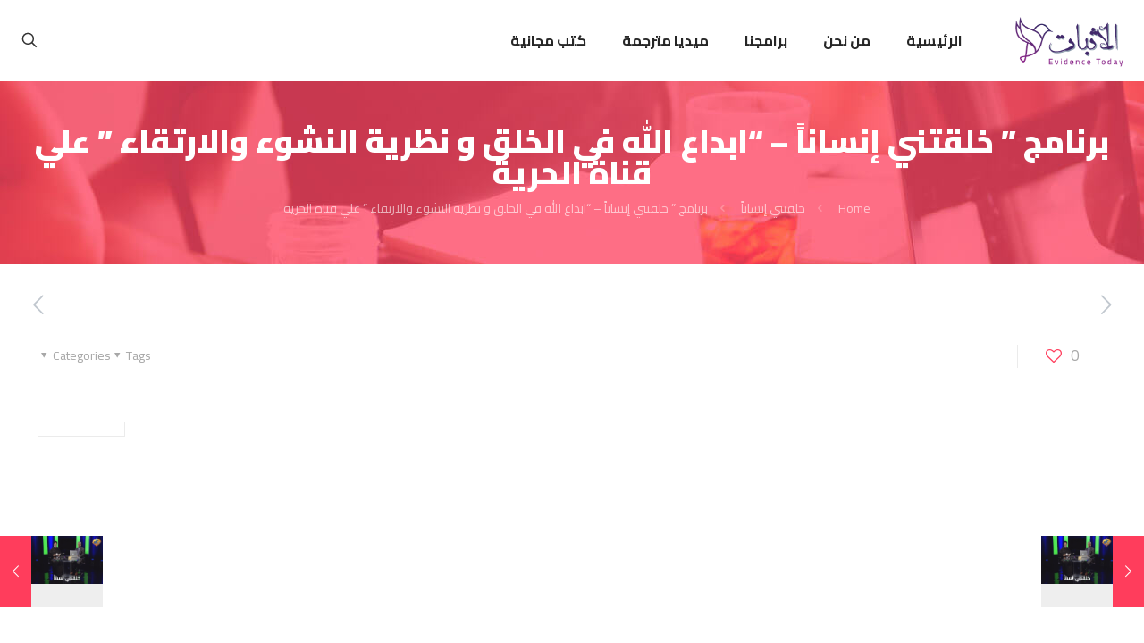

--- FILE ---
content_type: text/html; charset=UTF-8
request_url: http://evidencetoday.org/2018/07/24/%D8%A8%D8%B1%D9%86%D8%A7%D9%85%D8%AC-%D8%AE%D9%84%D9%82%D8%AA%D9%86%D9%8A-%D8%A5%D9%86%D8%B3%D8%A7%D9%86%D8%A7%D9%8B-%D8%A7%D8%A8%D8%AF%D8%A7%D8%B9-%D8%A7%D9%84%D9%84%D9%87-%D9%81%D9%8A-%D8%A7/
body_size: 29465
content:
<!DOCTYPE html>
<html dir="rtl" lang="ar" class="no-js " itemscope itemtype="https://schema.org/Article" >

<head>

<meta charset="UTF-8" />
<meta property="og:image" content="http://evidencetoday.org/wp-content/uploads/2018/07/Video-cover-الحرية-1.png"/>
<meta property="og:url" content="http://evidencetoday.org/2018/07/24/%D8%A8%D8%B1%D9%86%D8%A7%D9%85%D8%AC-%D8%AE%D9%84%D9%82%D8%AA%D9%86%D9%8A-%D8%A5%D9%86%D8%B3%D8%A7%D9%86%D8%A7%D9%8B-%D8%A7%D8%A8%D8%AF%D8%A7%D8%B9-%D8%A7%D9%84%D9%84%D9%87-%D9%81%D9%8A-%D8%A7/"/>
<meta property="og:type" content="article"/>
<meta property="og:title" content="برنامج &#8221; خلقتني إنساناً &#8211; &#8220;ابداع الله في الخلق و نظرية النشوء والارتقاء &#8221; علي قناة الحرية"/>
<meta property="og:description" content=""/>
<link rel="alternate" hreflang="ar" href="http://evidencetoday.org/2018/07/24/%D8%A8%D8%B1%D9%86%D8%A7%D9%85%D8%AC-%D8%AE%D9%84%D9%82%D8%AA%D9%86%D9%8A-%D8%A5%D9%86%D8%B3%D8%A7%D9%86%D8%A7%D9%8B-%D8%A7%D8%A8%D8%AF%D8%A7%D8%B9-%D8%A7%D9%84%D9%84%D9%87-%D9%81%D9%8A-%D8%A7/"/>
<title>برنامج &#8221; خلقتني إنساناً &#8211; &#8220;ابداع الله في الخلق و نظرية النشوء والارتقاء &#8221; علي قناة الحرية &#8211; Evidence Today</title>
<meta name='robots' content='max-image-preview:large' />
<meta name="format-detection" content="telephone=no">
<meta name="viewport" content="width=device-width, initial-scale=1, maximum-scale=1" />
<link rel="shortcut icon" href="http://evidencetoday.org/wp-content/uploads/2018/02/fav.png" type="image/x-icon" />
<link rel='dns-prefetch' href='//www.googletagmanager.com' />
<link rel='dns-prefetch' href='//fonts.googleapis.com' />
<link rel="alternate" type="application/rss+xml" title="Evidence Today &laquo; الخلاصة" href="http://evidencetoday.org/feed/" />
<link rel="alternate" type="application/rss+xml" title="Evidence Today &laquo; خلاصة التعليقات" href="http://evidencetoday.org/comments/feed/" />
<link rel="alternate" type="application/rss+xml" title="Evidence Today &laquo; برنامج &#8221; خلقتني إنساناً &#8211; &#8220;ابداع الله في الخلق و نظرية النشوء والارتقاء &#8221; علي قناة الحرية خلاصة التعليقات" href="http://evidencetoday.org/2018/07/24/%d8%a8%d8%b1%d9%86%d8%a7%d9%85%d8%ac-%d8%ae%d9%84%d9%82%d8%aa%d9%86%d9%8a-%d8%a5%d9%86%d8%b3%d8%a7%d9%86%d8%a7%d9%8b-%d8%a7%d8%a8%d8%af%d8%a7%d8%b9-%d8%a7%d9%84%d9%84%d9%87-%d9%81%d9%8a-%d8%a7/feed/" />
<link rel="alternate" title="oEmbed (JSON)" type="application/json+oembed" href="http://evidencetoday.org/wp-json/oembed/1.0/embed?url=http%3A%2F%2Fevidencetoday.org%2F2018%2F07%2F24%2F%25d8%25a8%25d8%25b1%25d9%2586%25d8%25a7%25d9%2585%25d8%25ac-%25d8%25ae%25d9%2584%25d9%2582%25d8%25aa%25d9%2586%25d9%258a-%25d8%25a5%25d9%2586%25d8%25b3%25d8%25a7%25d9%2586%25d8%25a7%25d9%258b-%25d8%25a7%25d8%25a8%25d8%25af%25d8%25a7%25d8%25b9-%25d8%25a7%25d9%2584%25d9%2584%25d9%2587-%25d9%2581%25d9%258a-%25d8%25a7%2F" />
<link rel="alternate" title="oEmbed (XML)" type="text/xml+oembed" href="http://evidencetoday.org/wp-json/oembed/1.0/embed?url=http%3A%2F%2Fevidencetoday.org%2F2018%2F07%2F24%2F%25d8%25a8%25d8%25b1%25d9%2586%25d8%25a7%25d9%2585%25d8%25ac-%25d8%25ae%25d9%2584%25d9%2582%25d8%25aa%25d9%2586%25d9%258a-%25d8%25a5%25d9%2586%25d8%25b3%25d8%25a7%25d9%2586%25d8%25a7%25d9%258b-%25d8%25a7%25d8%25a8%25d8%25af%25d8%25a7%25d8%25b9-%25d8%25a7%25d9%2584%25d9%2584%25d9%2587-%25d9%2581%25d9%258a-%25d8%25a7%2F&#038;format=xml" />
<style id='wp-img-auto-sizes-contain-inline-css' type='text/css'>
img:is([sizes=auto i],[sizes^="auto," i]){contain-intrinsic-size:3000px 1500px}
/*# sourceURL=wp-img-auto-sizes-contain-inline-css */
</style>
<style id='wp-emoji-styles-inline-css' type='text/css'>

	img.wp-smiley, img.emoji {
		display: inline !important;
		border: none !important;
		box-shadow: none !important;
		height: 1em !important;
		width: 1em !important;
		margin: 0 0.07em !important;
		vertical-align: -0.1em !important;
		background: none !important;
		padding: 0 !important;
	}
/*# sourceURL=wp-emoji-styles-inline-css */
</style>
<link rel='stylesheet' id='wp-block-library-rtl-css' href='http://evidencetoday.org/wp-includes/css/dist/block-library/style-rtl.min.css?ver=6.9' type='text/css' media='all' />
<style id='classic-theme-styles-inline-css' type='text/css'>
/*! This file is auto-generated */
.wp-block-button__link{color:#fff;background-color:#32373c;border-radius:9999px;box-shadow:none;text-decoration:none;padding:calc(.667em + 2px) calc(1.333em + 2px);font-size:1.125em}.wp-block-file__button{background:#32373c;color:#fff;text-decoration:none}
/*# sourceURL=/wp-includes/css/classic-themes.min.css */
</style>
<style id='pdfemb-pdf-embedder-viewer-style-inline-css' type='text/css'>
.wp-block-pdfemb-pdf-embedder-viewer{max-width:none}

/*# sourceURL=http://evidencetoday.org/wp-content/plugins/pdf-embedder/block/build/style-index.css */
</style>
<style id='global-styles-inline-css' type='text/css'>
:root{--wp--preset--aspect-ratio--square: 1;--wp--preset--aspect-ratio--4-3: 4/3;--wp--preset--aspect-ratio--3-4: 3/4;--wp--preset--aspect-ratio--3-2: 3/2;--wp--preset--aspect-ratio--2-3: 2/3;--wp--preset--aspect-ratio--16-9: 16/9;--wp--preset--aspect-ratio--9-16: 9/16;--wp--preset--color--black: #000000;--wp--preset--color--cyan-bluish-gray: #abb8c3;--wp--preset--color--white: #ffffff;--wp--preset--color--pale-pink: #f78da7;--wp--preset--color--vivid-red: #cf2e2e;--wp--preset--color--luminous-vivid-orange: #ff6900;--wp--preset--color--luminous-vivid-amber: #fcb900;--wp--preset--color--light-green-cyan: #7bdcb5;--wp--preset--color--vivid-green-cyan: #00d084;--wp--preset--color--pale-cyan-blue: #8ed1fc;--wp--preset--color--vivid-cyan-blue: #0693e3;--wp--preset--color--vivid-purple: #9b51e0;--wp--preset--gradient--vivid-cyan-blue-to-vivid-purple: linear-gradient(135deg,rgb(6,147,227) 0%,rgb(155,81,224) 100%);--wp--preset--gradient--light-green-cyan-to-vivid-green-cyan: linear-gradient(135deg,rgb(122,220,180) 0%,rgb(0,208,130) 100%);--wp--preset--gradient--luminous-vivid-amber-to-luminous-vivid-orange: linear-gradient(135deg,rgb(252,185,0) 0%,rgb(255,105,0) 100%);--wp--preset--gradient--luminous-vivid-orange-to-vivid-red: linear-gradient(135deg,rgb(255,105,0) 0%,rgb(207,46,46) 100%);--wp--preset--gradient--very-light-gray-to-cyan-bluish-gray: linear-gradient(135deg,rgb(238,238,238) 0%,rgb(169,184,195) 100%);--wp--preset--gradient--cool-to-warm-spectrum: linear-gradient(135deg,rgb(74,234,220) 0%,rgb(151,120,209) 20%,rgb(207,42,186) 40%,rgb(238,44,130) 60%,rgb(251,105,98) 80%,rgb(254,248,76) 100%);--wp--preset--gradient--blush-light-purple: linear-gradient(135deg,rgb(255,206,236) 0%,rgb(152,150,240) 100%);--wp--preset--gradient--blush-bordeaux: linear-gradient(135deg,rgb(254,205,165) 0%,rgb(254,45,45) 50%,rgb(107,0,62) 100%);--wp--preset--gradient--luminous-dusk: linear-gradient(135deg,rgb(255,203,112) 0%,rgb(199,81,192) 50%,rgb(65,88,208) 100%);--wp--preset--gradient--pale-ocean: linear-gradient(135deg,rgb(255,245,203) 0%,rgb(182,227,212) 50%,rgb(51,167,181) 100%);--wp--preset--gradient--electric-grass: linear-gradient(135deg,rgb(202,248,128) 0%,rgb(113,206,126) 100%);--wp--preset--gradient--midnight: linear-gradient(135deg,rgb(2,3,129) 0%,rgb(40,116,252) 100%);--wp--preset--font-size--small: 13px;--wp--preset--font-size--medium: 20px;--wp--preset--font-size--large: 36px;--wp--preset--font-size--x-large: 42px;--wp--preset--spacing--20: 0.44rem;--wp--preset--spacing--30: 0.67rem;--wp--preset--spacing--40: 1rem;--wp--preset--spacing--50: 1.5rem;--wp--preset--spacing--60: 2.25rem;--wp--preset--spacing--70: 3.38rem;--wp--preset--spacing--80: 5.06rem;--wp--preset--shadow--natural: 6px 6px 9px rgba(0, 0, 0, 0.2);--wp--preset--shadow--deep: 12px 12px 50px rgba(0, 0, 0, 0.4);--wp--preset--shadow--sharp: 6px 6px 0px rgba(0, 0, 0, 0.2);--wp--preset--shadow--outlined: 6px 6px 0px -3px rgb(255, 255, 255), 6px 6px rgb(0, 0, 0);--wp--preset--shadow--crisp: 6px 6px 0px rgb(0, 0, 0);}:where(.is-layout-flex){gap: 0.5em;}:where(.is-layout-grid){gap: 0.5em;}body .is-layout-flex{display: flex;}.is-layout-flex{flex-wrap: wrap;align-items: center;}.is-layout-flex > :is(*, div){margin: 0;}body .is-layout-grid{display: grid;}.is-layout-grid > :is(*, div){margin: 0;}:where(.wp-block-columns.is-layout-flex){gap: 2em;}:where(.wp-block-columns.is-layout-grid){gap: 2em;}:where(.wp-block-post-template.is-layout-flex){gap: 1.25em;}:where(.wp-block-post-template.is-layout-grid){gap: 1.25em;}.has-black-color{color: var(--wp--preset--color--black) !important;}.has-cyan-bluish-gray-color{color: var(--wp--preset--color--cyan-bluish-gray) !important;}.has-white-color{color: var(--wp--preset--color--white) !important;}.has-pale-pink-color{color: var(--wp--preset--color--pale-pink) !important;}.has-vivid-red-color{color: var(--wp--preset--color--vivid-red) !important;}.has-luminous-vivid-orange-color{color: var(--wp--preset--color--luminous-vivid-orange) !important;}.has-luminous-vivid-amber-color{color: var(--wp--preset--color--luminous-vivid-amber) !important;}.has-light-green-cyan-color{color: var(--wp--preset--color--light-green-cyan) !important;}.has-vivid-green-cyan-color{color: var(--wp--preset--color--vivid-green-cyan) !important;}.has-pale-cyan-blue-color{color: var(--wp--preset--color--pale-cyan-blue) !important;}.has-vivid-cyan-blue-color{color: var(--wp--preset--color--vivid-cyan-blue) !important;}.has-vivid-purple-color{color: var(--wp--preset--color--vivid-purple) !important;}.has-black-background-color{background-color: var(--wp--preset--color--black) !important;}.has-cyan-bluish-gray-background-color{background-color: var(--wp--preset--color--cyan-bluish-gray) !important;}.has-white-background-color{background-color: var(--wp--preset--color--white) !important;}.has-pale-pink-background-color{background-color: var(--wp--preset--color--pale-pink) !important;}.has-vivid-red-background-color{background-color: var(--wp--preset--color--vivid-red) !important;}.has-luminous-vivid-orange-background-color{background-color: var(--wp--preset--color--luminous-vivid-orange) !important;}.has-luminous-vivid-amber-background-color{background-color: var(--wp--preset--color--luminous-vivid-amber) !important;}.has-light-green-cyan-background-color{background-color: var(--wp--preset--color--light-green-cyan) !important;}.has-vivid-green-cyan-background-color{background-color: var(--wp--preset--color--vivid-green-cyan) !important;}.has-pale-cyan-blue-background-color{background-color: var(--wp--preset--color--pale-cyan-blue) !important;}.has-vivid-cyan-blue-background-color{background-color: var(--wp--preset--color--vivid-cyan-blue) !important;}.has-vivid-purple-background-color{background-color: var(--wp--preset--color--vivid-purple) !important;}.has-black-border-color{border-color: var(--wp--preset--color--black) !important;}.has-cyan-bluish-gray-border-color{border-color: var(--wp--preset--color--cyan-bluish-gray) !important;}.has-white-border-color{border-color: var(--wp--preset--color--white) !important;}.has-pale-pink-border-color{border-color: var(--wp--preset--color--pale-pink) !important;}.has-vivid-red-border-color{border-color: var(--wp--preset--color--vivid-red) !important;}.has-luminous-vivid-orange-border-color{border-color: var(--wp--preset--color--luminous-vivid-orange) !important;}.has-luminous-vivid-amber-border-color{border-color: var(--wp--preset--color--luminous-vivid-amber) !important;}.has-light-green-cyan-border-color{border-color: var(--wp--preset--color--light-green-cyan) !important;}.has-vivid-green-cyan-border-color{border-color: var(--wp--preset--color--vivid-green-cyan) !important;}.has-pale-cyan-blue-border-color{border-color: var(--wp--preset--color--pale-cyan-blue) !important;}.has-vivid-cyan-blue-border-color{border-color: var(--wp--preset--color--vivid-cyan-blue) !important;}.has-vivid-purple-border-color{border-color: var(--wp--preset--color--vivid-purple) !important;}.has-vivid-cyan-blue-to-vivid-purple-gradient-background{background: var(--wp--preset--gradient--vivid-cyan-blue-to-vivid-purple) !important;}.has-light-green-cyan-to-vivid-green-cyan-gradient-background{background: var(--wp--preset--gradient--light-green-cyan-to-vivid-green-cyan) !important;}.has-luminous-vivid-amber-to-luminous-vivid-orange-gradient-background{background: var(--wp--preset--gradient--luminous-vivid-amber-to-luminous-vivid-orange) !important;}.has-luminous-vivid-orange-to-vivid-red-gradient-background{background: var(--wp--preset--gradient--luminous-vivid-orange-to-vivid-red) !important;}.has-very-light-gray-to-cyan-bluish-gray-gradient-background{background: var(--wp--preset--gradient--very-light-gray-to-cyan-bluish-gray) !important;}.has-cool-to-warm-spectrum-gradient-background{background: var(--wp--preset--gradient--cool-to-warm-spectrum) !important;}.has-blush-light-purple-gradient-background{background: var(--wp--preset--gradient--blush-light-purple) !important;}.has-blush-bordeaux-gradient-background{background: var(--wp--preset--gradient--blush-bordeaux) !important;}.has-luminous-dusk-gradient-background{background: var(--wp--preset--gradient--luminous-dusk) !important;}.has-pale-ocean-gradient-background{background: var(--wp--preset--gradient--pale-ocean) !important;}.has-electric-grass-gradient-background{background: var(--wp--preset--gradient--electric-grass) !important;}.has-midnight-gradient-background{background: var(--wp--preset--gradient--midnight) !important;}.has-small-font-size{font-size: var(--wp--preset--font-size--small) !important;}.has-medium-font-size{font-size: var(--wp--preset--font-size--medium) !important;}.has-large-font-size{font-size: var(--wp--preset--font-size--large) !important;}.has-x-large-font-size{font-size: var(--wp--preset--font-size--x-large) !important;}
:where(.wp-block-post-template.is-layout-flex){gap: 1.25em;}:where(.wp-block-post-template.is-layout-grid){gap: 1.25em;}
:where(.wp-block-term-template.is-layout-flex){gap: 1.25em;}:where(.wp-block-term-template.is-layout-grid){gap: 1.25em;}
:where(.wp-block-columns.is-layout-flex){gap: 2em;}:where(.wp-block-columns.is-layout-grid){gap: 2em;}
:root :where(.wp-block-pullquote){font-size: 1.5em;line-height: 1.6;}
/*# sourceURL=global-styles-inline-css */
</style>
<link rel='stylesheet' id='mfn-be-css' href='http://evidencetoday.org/wp-content/themes/betheme/css/be.css?ver=27.2.7' type='text/css' media='all' />
<link rel='stylesheet' id='mfn-animations-css' href='http://evidencetoday.org/wp-content/themes/betheme/assets/animations/animations.min.css?ver=27.2.7' type='text/css' media='all' />
<link rel='stylesheet' id='mfn-font-awesome-css' href='http://evidencetoday.org/wp-content/themes/betheme/fonts/fontawesome/fontawesome.css?ver=27.2.7' type='text/css' media='all' />
<link rel='stylesheet' id='mfn-jplayer-css' href='http://evidencetoday.org/wp-content/themes/betheme/assets/jplayer/css/jplayer.blue.monday.min.css?ver=27.2.7' type='text/css' media='all' />
<link rel='stylesheet' id='mfn-responsive-css' href='http://evidencetoday.org/wp-content/themes/betheme/css/responsive.css?ver=27.2.7' type='text/css' media='all' />
<link rel='stylesheet' id='mfn-fonts-css' href='https://fonts.googleapis.com/css?family=Cairo%3A1%2C300%2C400%2C400italic%2C500%2C700%2C700italic%2C900&#038;display=swap&#038;ver=6.9' type='text/css' media='all' />
<style id='mfn-dynamic-inline-css' type='text/css'>
body:not(.template-slider) #Header_wrapper{background-image:url(http://evidencetoday.org/wp-content/uploads/2017/10/home_meeting_subheader4.jpg)}
html{background-color:#ffffff}#Wrapper,#Content,.mfn-popup .mfn-popup-content,.mfn-off-canvas-sidebar .mfn-off-canvas-content-wrapper,.mfn-cart-holder,.mfn-header-login,#Top_bar .search_wrapper,#Top_bar .top_bar_right .mfn-live-search-box,.column_livesearch .mfn-live-search-wrapper,.column_livesearch .mfn-live-search-box{background-color:#ffffff}.layout-boxed.mfn-bebuilder-header.mfn-ui #Wrapper .mfn-only-sample-content{background-color:#ffffff}body:not(.template-slider) #Header{min-height:0px}body.header-below:not(.template-slider) #Header{padding-top:0px}#Subheader{padding:50px 0 50px}#Footer .widgets_wrapper{padding:70px 0}body,button,span.date_label,.timeline_items li h3 span,input[type="submit"],input[type="reset"],input[type="button"],input[type="date"],input[type="text"],input[type="password"],input[type="tel"],input[type="email"],textarea,select,.offer_li .title h3,.mfn-menu-item-megamenu{font-family:"Cairo",-apple-system,BlinkMacSystemFont,"Segoe UI",Roboto,Oxygen-Sans,Ubuntu,Cantarell,"Helvetica Neue",sans-serif}#menu > ul > li > a,a.action_button,#overlay-menu ul li a{font-family:"Cairo",-apple-system,BlinkMacSystemFont,"Segoe UI",Roboto,Oxygen-Sans,Ubuntu,Cantarell,"Helvetica Neue",sans-serif}#Subheader .title{font-family:"Cairo",-apple-system,BlinkMacSystemFont,"Segoe UI",Roboto,Oxygen-Sans,Ubuntu,Cantarell,"Helvetica Neue",sans-serif}h1,h2,h3,h4,.text-logo #logo{font-family:"Cairo",-apple-system,BlinkMacSystemFont,"Segoe UI",Roboto,Oxygen-Sans,Ubuntu,Cantarell,"Helvetica Neue",sans-serif}h5,h6{font-family:"Cairo",-apple-system,BlinkMacSystemFont,"Segoe UI",Roboto,Oxygen-Sans,Ubuntu,Cantarell,"Helvetica Neue",sans-serif}blockquote{font-family:"Cairo",-apple-system,BlinkMacSystemFont,"Segoe UI",Roboto,Oxygen-Sans,Ubuntu,Cantarell,"Helvetica Neue",sans-serif}.chart_box .chart .num,.counter .desc_wrapper .number-wrapper,.how_it_works .image .number,.pricing-box .plan-header .price,.quick_fact .number-wrapper,.woocommerce .product div.entry-summary .price{font-family:"Cairo",-apple-system,BlinkMacSystemFont,"Segoe UI",Roboto,Oxygen-Sans,Ubuntu,Cantarell,"Helvetica Neue",sans-serif}body,.mfn-menu-item-megamenu{font-size:14px;line-height:25px;font-weight:400;letter-spacing:0px}.big{font-size:16px;line-height:28px;font-weight:400;letter-spacing:0px}#menu > ul > li > a,a.action_button,#overlay-menu ul li a{font-size:16px;font-weight:600;letter-spacing:0px}#overlay-menu ul li a{line-height:24px}#Subheader .title{font-size:35px;line-height:35px;font-weight:900;letter-spacing:0px}h1,.text-logo #logo{font-size:36px;line-height:40px;font-weight:400;letter-spacing:0px}h2{font-size:30px;line-height:34px;font-weight:900;letter-spacing:0px}h3,.woocommerce ul.products li.product h3,.woocommerce #customer_login h2{font-size:18px;line-height:24px;font-weight:700;letter-spacing:0px}h4,.woocommerce .woocommerce-order-details__title,.woocommerce .wc-bacs-bank-details-heading,.woocommerce .woocommerce-customer-details h2{font-size:16px;line-height:22px;font-weight:800;letter-spacing:0px}h5{font-size:15px;line-height:25px;font-weight:700;letter-spacing:0px}h6{font-size:14px;line-height:25px;font-weight:400;letter-spacing:0px}#Intro .intro-title{font-size:45px;line-height:50px;font-weight:400;letter-spacing:0px}@media only screen and (min-width:768px) and (max-width:959px){body,.mfn-menu-item-megamenu{font-size:13px;line-height:21px;font-weight:400;letter-spacing:0px}.big{font-size:14px;line-height:24px;font-weight:400;letter-spacing:0px}#menu > ul > li > a,a.action_button,#overlay-menu ul li a{font-size:14px;font-weight:600;letter-spacing:0px}#overlay-menu ul li a{line-height:21px}#Subheader .title{font-size:30px;line-height:30px;font-weight:900;letter-spacing:0px}h1,.text-logo #logo{font-size:31px;line-height:34px;font-weight:400;letter-spacing:0px}h2{font-size:26px;line-height:29px;font-weight:900;letter-spacing:0px}h3,.woocommerce ul.products li.product h3,.woocommerce #customer_login h2{font-size:15px;line-height:20px;font-weight:700;letter-spacing:0px}h4,.woocommerce .woocommerce-order-details__title,.woocommerce .wc-bacs-bank-details-heading,.woocommerce .woocommerce-customer-details h2{font-size:14px;line-height:19px;font-weight:800;letter-spacing:0px}h5{font-size:13px;line-height:21px;font-weight:700;letter-spacing:0px}h6{font-size:13px;line-height:21px;font-weight:400;letter-spacing:0px}#Intro .intro-title{font-size:38px;line-height:43px;font-weight:400;letter-spacing:0px}blockquote{font-size:15px}.chart_box .chart .num{font-size:45px;line-height:45px}.counter .desc_wrapper .number-wrapper{font-size:45px;line-height:45px}.counter .desc_wrapper .title{font-size:14px;line-height:18px}.faq .question .title{font-size:14px}.fancy_heading .title{font-size:38px;line-height:38px}.offer .offer_li .desc_wrapper .title h3{font-size:32px;line-height:32px}.offer_thumb_ul li.offer_thumb_li .desc_wrapper .title h3{font-size:32px;line-height:32px}.pricing-box .plan-header h2{font-size:27px;line-height:27px}.pricing-box .plan-header .price > span{font-size:40px;line-height:40px}.pricing-box .plan-header .price sup.currency{font-size:18px;line-height:18px}.pricing-box .plan-header .price sup.period{font-size:14px;line-height:14px}.quick_fact .number-wrapper{font-size:80px;line-height:80px}.trailer_box .desc h2{font-size:27px;line-height:27px}.widget > h3{font-size:17px;line-height:20px}}@media only screen and (min-width:480px) and (max-width:767px){body,.mfn-menu-item-megamenu{font-size:13px;line-height:19px;font-weight:400;letter-spacing:0px}.big{font-size:13px;line-height:21px;font-weight:400;letter-spacing:0px}#menu > ul > li > a,a.action_button,#overlay-menu ul li a{font-size:13px;font-weight:600;letter-spacing:0px}#overlay-menu ul li a{line-height:19.5px}#Subheader .title{font-size:26px;line-height:26px;font-weight:900;letter-spacing:0px}h1,.text-logo #logo{font-size:27px;line-height:30px;font-weight:400;letter-spacing:0px}h2{font-size:23px;line-height:26px;font-weight:900;letter-spacing:0px}h3,.woocommerce ul.products li.product h3,.woocommerce #customer_login h2{font-size:14px;line-height:19px;font-weight:700;letter-spacing:0px}h4,.woocommerce .woocommerce-order-details__title,.woocommerce .wc-bacs-bank-details-heading,.woocommerce .woocommerce-customer-details h2{font-size:13px;line-height:19px;font-weight:800;letter-spacing:0px}h5{font-size:13px;line-height:19px;font-weight:700;letter-spacing:0px}h6{font-size:13px;line-height:19px;font-weight:400;letter-spacing:0px}#Intro .intro-title{font-size:34px;line-height:38px;font-weight:400;letter-spacing:0px}blockquote{font-size:14px}.chart_box .chart .num{font-size:40px;line-height:40px}.counter .desc_wrapper .number-wrapper{font-size:40px;line-height:40px}.counter .desc_wrapper .title{font-size:13px;line-height:16px}.faq .question .title{font-size:13px}.fancy_heading .title{font-size:34px;line-height:34px}.offer .offer_li .desc_wrapper .title h3{font-size:28px;line-height:28px}.offer_thumb_ul li.offer_thumb_li .desc_wrapper .title h3{font-size:28px;line-height:28px}.pricing-box .plan-header h2{font-size:24px;line-height:24px}.pricing-box .plan-header .price > span{font-size:34px;line-height:34px}.pricing-box .plan-header .price sup.currency{font-size:16px;line-height:16px}.pricing-box .plan-header .price sup.period{font-size:13px;line-height:13px}.quick_fact .number-wrapper{font-size:70px;line-height:70px}.trailer_box .desc h2{font-size:24px;line-height:24px}.widget > h3{font-size:16px;line-height:19px}}@media only screen and (max-width:479px){body,.mfn-menu-item-megamenu{font-size:13px;line-height:19px;font-weight:400;letter-spacing:0px}.big{font-size:13px;line-height:19px;font-weight:400;letter-spacing:0px}#menu > ul > li > a,a.action_button,#overlay-menu ul li a{font-size:13px;font-weight:600;letter-spacing:0px}#overlay-menu ul li a{line-height:19.5px}#Subheader .title{font-size:21px;line-height:21px;font-weight:900;letter-spacing:0px}h1,.text-logo #logo{font-size:22px;line-height:24px;font-weight:400;letter-spacing:0px}h2{font-size:18px;line-height:20px;font-weight:900;letter-spacing:0px}h3,.woocommerce ul.products li.product h3,.woocommerce #customer_login h2{font-size:13px;line-height:19px;font-weight:700;letter-spacing:0px}h4,.woocommerce .woocommerce-order-details__title,.woocommerce .wc-bacs-bank-details-heading,.woocommerce .woocommerce-customer-details h2{font-size:13px;line-height:19px;font-weight:800;letter-spacing:0px}h5{font-size:13px;line-height:19px;font-weight:700;letter-spacing:0px}h6{font-size:13px;line-height:19px;font-weight:400;letter-spacing:0px}#Intro .intro-title{font-size:27px;line-height:30px;font-weight:400;letter-spacing:0px}blockquote{font-size:13px}.chart_box .chart .num{font-size:35px;line-height:35px}.counter .desc_wrapper .number-wrapper{font-size:35px;line-height:35px}.counter .desc_wrapper .title{font-size:13px;line-height:26px}.faq .question .title{font-size:13px}.fancy_heading .title{font-size:30px;line-height:30px}.offer .offer_li .desc_wrapper .title h3{font-size:26px;line-height:26px}.offer_thumb_ul li.offer_thumb_li .desc_wrapper .title h3{font-size:26px;line-height:26px}.pricing-box .plan-header h2{font-size:21px;line-height:21px}.pricing-box .plan-header .price > span{font-size:32px;line-height:32px}.pricing-box .plan-header .price sup.currency{font-size:14px;line-height:14px}.pricing-box .plan-header .price sup.period{font-size:13px;line-height:13px}.quick_fact .number-wrapper{font-size:60px;line-height:60px}.trailer_box .desc h2{font-size:21px;line-height:21px}.widget > h3{font-size:15px;line-height:18px}}.with_aside .sidebar.columns{width:23%}.with_aside .sections_group{width:77%}.aside_both .sidebar.columns{width:18%}.aside_both .sidebar.sidebar-1{margin-left:-82%}.aside_both .sections_group{width:64%;margin-left:18%}@media only screen and (min-width:1240px){#Wrapper,.with_aside .content_wrapper{max-width:1240px}body.layout-boxed.mfn-header-scrolled .mfn-header-tmpl.mfn-sticky-layout-width{max-width:1240px;left:0;right:0;margin-left:auto;margin-right:auto}body.layout-boxed:not(.mfn-header-scrolled) .mfn-header-tmpl.mfn-header-layout-width,body.layout-boxed .mfn-header-tmpl.mfn-header-layout-width:not(.mfn-hasSticky){max-width:1240px;left:0;right:0;margin-left:auto;margin-right:auto}body.layout-boxed.mfn-bebuilder-header.mfn-ui .mfn-only-sample-content{max-width:1240px;margin-left:auto;margin-right:auto}.section_wrapper,.container{max-width:1220px}.layout-boxed.header-boxed #Top_bar.is-sticky{max-width:1240px}}@media only screen and (max-width:767px){.content_wrapper .section_wrapper,.container,.four.columns .widget-area{max-width:550px !important}}  .button-default .button,.button-flat .button,.button-round .button{background-color:#f7f7f7;color:#747474}.button-stroke .button{border-color:#f7f7f7;color:#747474}.button-stroke .button:hover{background-color:#f7f7f7;color:#fff}.button-default .button_theme,.button-default button,.button-default input[type="button"],.button-default input[type="reset"],.button-default input[type="submit"],.button-flat .button_theme,.button-flat button,.button-flat input[type="button"],.button-flat input[type="reset"],.button-flat input[type="submit"],.button-round .button_theme,.button-round button,.button-round input[type="button"],.button-round input[type="reset"],.button-round input[type="submit"],.woocommerce #respond input#submit,.woocommerce a.button:not(.default),.woocommerce button.button,.woocommerce input.button,.woocommerce #respond input#submit:hover,.woocommerce a.button:hover,.woocommerce button.button:hover,.woocommerce input.button:hover{color:#ffffff}.button-default #respond input#submit.alt.disabled,.button-default #respond input#submit.alt.disabled:hover,.button-default #respond input#submit.alt:disabled,.button-default #respond input#submit.alt:disabled:hover,.button-default #respond input#submit.alt:disabled[disabled],.button-default #respond input#submit.alt:disabled[disabled]:hover,.button-default a.button.alt.disabled,.button-default a.button.alt.disabled:hover,.button-default a.button.alt:disabled,.button-default a.button.alt:disabled:hover,.button-default a.button.alt:disabled[disabled],.button-default a.button.alt:disabled[disabled]:hover,.button-default button.button.alt.disabled,.button-default button.button.alt.disabled:hover,.button-default button.button.alt:disabled,.button-default button.button.alt:disabled:hover,.button-default button.button.alt:disabled[disabled],.button-default button.button.alt:disabled[disabled]:hover,.button-default input.button.alt.disabled,.button-default input.button.alt.disabled:hover,.button-default input.button.alt:disabled,.button-default input.button.alt:disabled:hover,.button-default input.button.alt:disabled[disabled],.button-default input.button.alt:disabled[disabled]:hover,.button-default #respond input#submit.alt,.button-default a.button.alt,.button-default button.button.alt,.button-default input.button.alt,.button-default #respond input#submit.alt:hover,.button-default a.button.alt:hover,.button-default button.button.alt:hover,.button-default input.button.alt:hover,.button-flat #respond input#submit.alt.disabled,.button-flat #respond input#submit.alt.disabled:hover,.button-flat #respond input#submit.alt:disabled,.button-flat #respond input#submit.alt:disabled:hover,.button-flat #respond input#submit.alt:disabled[disabled],.button-flat #respond input#submit.alt:disabled[disabled]:hover,.button-flat a.button.alt.disabled,.button-flat a.button.alt.disabled:hover,.button-flat a.button.alt:disabled,.button-flat a.button.alt:disabled:hover,.button-flat a.button.alt:disabled[disabled],.button-flat a.button.alt:disabled[disabled]:hover,.button-flat button.button.alt.disabled,.button-flat button.button.alt.disabled:hover,.button-flat button.button.alt:disabled,.button-flat button.button.alt:disabled:hover,.button-flat button.button.alt:disabled[disabled],.button-flat button.button.alt:disabled[disabled]:hover,.button-flat input.button.alt.disabled,.button-flat input.button.alt.disabled:hover,.button-flat input.button.alt:disabled,.button-flat input.button.alt:disabled:hover,.button-flat input.button.alt:disabled[disabled],.button-flat input.button.alt:disabled[disabled]:hover,.button-flat #respond input#submit.alt,.button-flat a.button.alt,.button-flat button.button.alt,.button-flat input.button.alt,.button-flat #respond input#submit.alt:hover,.button-flat a.button.alt:hover,.button-flat button.button.alt:hover,.button-flat input.button.alt:hover,.button-round #respond input#submit.alt.disabled,.button-round #respond input#submit.alt.disabled:hover,.button-round #respond input#submit.alt:disabled,.button-round #respond input#submit.alt:disabled:hover,.button-round #respond input#submit.alt:disabled[disabled],.button-round #respond input#submit.alt:disabled[disabled]:hover,.button-round a.button.alt.disabled,.button-round a.button.alt.disabled:hover,.button-round a.button.alt:disabled,.button-round a.button.alt:disabled:hover,.button-round a.button.alt:disabled[disabled],.button-round a.button.alt:disabled[disabled]:hover,.button-round button.button.alt.disabled,.button-round button.button.alt.disabled:hover,.button-round button.button.alt:disabled,.button-round button.button.alt:disabled:hover,.button-round button.button.alt:disabled[disabled],.button-round button.button.alt:disabled[disabled]:hover,.button-round input.button.alt.disabled,.button-round input.button.alt.disabled:hover,.button-round input.button.alt:disabled,.button-round input.button.alt:disabled:hover,.button-round input.button.alt:disabled[disabled],.button-round input.button.alt:disabled[disabled]:hover,.button-round #respond input#submit.alt,.button-round a.button.alt,.button-round button.button.alt,.button-round input.button.alt,.button-round #respond input#submit.alt:hover,.button-round a.button.alt:hover,.button-round button.button.alt:hover,.button-round input.button.alt:hover{background-color:#ff3d5c;color:#ffffff}.button-stroke.woocommerce a.button:not(.default),.button-stroke .woocommerce a.button:not(.default),.button-stroke #respond input#submit.alt.disabled,.button-stroke #respond input#submit.alt.disabled:hover,.button-stroke #respond input#submit.alt:disabled,.button-stroke #respond input#submit.alt:disabled:hover,.button-stroke #respond input#submit.alt:disabled[disabled],.button-stroke #respond input#submit.alt:disabled[disabled]:hover,.button-stroke a.button.alt.disabled,.button-stroke a.button.alt.disabled:hover,.button-stroke a.button.alt:disabled,.button-stroke a.button.alt:disabled:hover,.button-stroke a.button.alt:disabled[disabled],.button-stroke a.button.alt:disabled[disabled]:hover,.button-stroke button.button.alt.disabled,.button-stroke button.button.alt.disabled:hover,.button-stroke button.button.alt:disabled,.button-stroke button.button.alt:disabled:hover,.button-stroke button.button.alt:disabled[disabled],.button-stroke button.button.alt:disabled[disabled]:hover,.button-stroke input.button.alt.disabled,.button-stroke input.button.alt.disabled:hover,.button-stroke input.button.alt:disabled,.button-stroke input.button.alt:disabled:hover,.button-stroke input.button.alt:disabled[disabled],.button-stroke input.button.alt:disabled[disabled]:hover,.button-stroke #respond input#submit.alt,.button-stroke a.button.alt,.button-stroke button.button.alt,.button-stroke input.button.alt{border-color:#ff3d5c;background:none;color:#ff3d5c}.button-stroke.woocommerce a.button:not(.default):hover,.button-stroke .woocommerce a.button:not(.default):hover,.button-stroke #respond input#submit.alt:hover,.button-stroke a.button.alt:hover,.button-stroke button.button.alt:hover,.button-stroke input.button.alt:hover,.button-stroke a.action_button:hover{background-color:#ff3d5c;color:#ffffff}.action_button,.action_button:hover{background-color:#f7f7f7;color:#747474}.button-stroke a.action_button{border-color:#f7f7f7}.footer_button{color:#65666C!important;background-color:transparent;box-shadow:none!important}.footer_button:after{display:none!important}.button-custom.woocommerce .button,.button-custom .button,.button-custom .action_button,.button-custom .footer_button,.button-custom button,.button-custom button.button,.button-custom input[type="button"],.button-custom input[type="reset"],.button-custom input[type="submit"],.button-custom .woocommerce #respond input#submit,.button-custom .woocommerce a.button,.button-custom .woocommerce button.button,.button-custom .woocommerce input.button,.button-custom:where(body:not(.woocommerce-block-theme-has-button-styles)) .woocommerce button.button:disabled[disabled]{font-family:;font-size:14px;line-height:14px;font-weight:400;letter-spacing:0px;padding:12px 20px;border-width:0px;border-radius:0px}body.button-custom .button{color:#626262;background-color:#dbdddf;border-color:transparent}body.button-custom .button:hover{color:#626262;background-color:#d3d3d3;border-color:transparent}body .button-custom .button_theme,body.button-custom .button_theme,.button-custom button,.button-custom input[type="button"],.button-custom input[type="reset"],.button-custom input[type="submit"],.button-custom .woocommerce #respond input#submit,body.button-custom.woocommerce a.button:not(.default),.button-custom .woocommerce button.button,.button-custom .woocommerce input.button,.button-custom .woocommerce a.button_theme:not(.default){color:#ffffff;background-color:#0095eb;border-color:transparent;box-shadow:unset}body .button-custom .button_theme:hover,body.button-custom .button_theme:hover,.button-custom button:hover,.button-custom input[type="button"]:hover,.button-custom input[type="reset"]:hover,.button-custom input[type="submit"]:hover,.button-custom .woocommerce #respond input#submit:hover,body.button-custom.woocommerce a.button:not(.default):hover,.button-custom .woocommerce button.button:hover,.button-custom .woocommerce input.button:hover,.button-custom .woocommerce a.button_theme:not(.default):hover{color:#ffffff;background-color:#007cc3;border-color:transparent}body.button-custom .action_button{color:#626262;background-color:#dbdddf;border-color:transparent;box-shadow:unset}body.button-custom .action_button:hover{color:#626262;background-color:#d3d3d3;border-color:transparent}.button-custom #respond input#submit.alt.disabled,.button-custom #respond input#submit.alt.disabled:hover,.button-custom #respond input#submit.alt:disabled,.button-custom #respond input#submit.alt:disabled:hover,.button-custom #respond input#submit.alt:disabled[disabled],.button-custom #respond input#submit.alt:disabled[disabled]:hover,.button-custom a.button.alt.disabled,.button-custom a.button.alt.disabled:hover,.button-custom a.button.alt:disabled,.button-custom a.button.alt:disabled:hover,.button-custom a.button.alt:disabled[disabled],.button-custom a.button.alt:disabled[disabled]:hover,.button-custom button.button.alt.disabled,.button-custom button.button.alt.disabled:hover,.button-custom button.button.alt:disabled,.button-custom button.button.alt:disabled:hover,.button-custom button.button.alt:disabled[disabled],.button-custom button.button.alt:disabled[disabled]:hover,.button-custom input.button.alt.disabled,.button-custom input.button.alt.disabled:hover,.button-custom input.button.alt:disabled,.button-custom input.button.alt:disabled:hover,.button-custom input.button.alt:disabled[disabled],.button-custom input.button.alt:disabled[disabled]:hover,.button-custom #respond input#submit.alt,.button-custom a.button.alt,.button-custom button.button.alt,.button-custom input.button.alt{line-height:14px;padding:12px 20px;color:#ffffff;background-color:#0095eb;font-family:;font-size:14px;font-weight:400;letter-spacing:0px;border-width:0px;border-radius:0px}.button-custom #respond input#submit.alt:hover,.button-custom a.button.alt:hover,.button-custom button.button.alt:hover,.button-custom input.button.alt:hover,.button-custom a.action_button:hover{color:#ffffff;background-color:#007cc3}#Top_bar #logo,.header-fixed #Top_bar #logo,.header-plain #Top_bar #logo,.header-transparent #Top_bar #logo{height:60px;line-height:60px;padding:15px 0}.logo-overflow #Top_bar:not(.is-sticky) .logo{height:90px}#Top_bar .menu > li > a{padding:15px 0}.menu-highlight:not(.header-creative) #Top_bar .menu > li > a{margin:20px 0}.header-plain:not(.menu-highlight) #Top_bar .menu > li > a span:not(.description){line-height:90px}.header-fixed #Top_bar .menu > li > a{padding:30px 0}@media only screen and (max-width:767px){.mobile-header-mini #Top_bar #logo{height:50px!important;line-height:50px!important;margin:5px 0}}#Top_bar #logo img.svg{width:100px}.image_frame,.wp-caption{border-width:0px}.alert{border-radius:0px}#Top_bar .top_bar_right .top-bar-right-input input{width:200px}.mfn-live-search-box .mfn-live-search-list{max-height:300px}#Side_slide{right:-250px;width:250px}#Side_slide.left{left:-250px}.blog-teaser li .desc-wrapper .desc{background-position-y:-1px}@media only screen and ( max-width:767px ){#Subheader{padding:80px 0}}@media only screen and (min-width:1240px){body:not(.header-simple) #Top_bar #menu{display:block!important}.tr-menu #Top_bar #menu{background:none!important}#Top_bar .menu > li > ul.mfn-megamenu > li{float:left}#Top_bar .menu > li > ul.mfn-megamenu > li.mfn-megamenu-cols-1{width:100%}#Top_bar .menu > li > ul.mfn-megamenu > li.mfn-megamenu-cols-2{width:50%}#Top_bar .menu > li > ul.mfn-megamenu > li.mfn-megamenu-cols-3{width:33.33%}#Top_bar .menu > li > ul.mfn-megamenu > li.mfn-megamenu-cols-4{width:25%}#Top_bar .menu > li > ul.mfn-megamenu > li.mfn-megamenu-cols-5{width:20%}#Top_bar .menu > li > ul.mfn-megamenu > li.mfn-megamenu-cols-6{width:16.66%}#Top_bar .menu > li > ul.mfn-megamenu > li > ul{display:block!important;position:inherit;left:auto;top:auto;border-width:0 1px 0 0}#Top_bar .menu > li > ul.mfn-megamenu > li:last-child > ul{border:0}#Top_bar .menu > li > ul.mfn-megamenu > li > ul li{width:auto}#Top_bar .menu > li > ul.mfn-megamenu a.mfn-megamenu-title{text-transform:uppercase;font-weight:400;background:none}#Top_bar .menu > li > ul.mfn-megamenu a .menu-arrow{display:none}.menuo-right #Top_bar .menu > li > ul.mfn-megamenu{left:0;width:98%!important;margin:0 1%;padding:20px 0}.menuo-right #Top_bar .menu > li > ul.mfn-megamenu-bg{box-sizing:border-box}#Top_bar .menu > li > ul.mfn-megamenu-bg{padding:20px 166px 20px 20px;background-repeat:no-repeat;background-position:right bottom}.rtl #Top_bar .menu > li > ul.mfn-megamenu-bg{padding-left:166px;padding-right:20px;background-position:left bottom}#Top_bar .menu > li > ul.mfn-megamenu-bg > li{background:none}#Top_bar .menu > li > ul.mfn-megamenu-bg > li a{border:none}#Top_bar .menu > li > ul.mfn-megamenu-bg > li > ul{background:none!important;-webkit-box-shadow:0 0 0 0;-moz-box-shadow:0 0 0 0;box-shadow:0 0 0 0}.mm-vertical #Top_bar .container{position:relative}.mm-vertical #Top_bar .top_bar_left{position:static}.mm-vertical #Top_bar .menu > li ul{box-shadow:0 0 0 0 transparent!important;background-image:none}.mm-vertical #Top_bar .menu > li > ul.mfn-megamenu{padding:20px 0}.mm-vertical.header-plain #Top_bar .menu > li > ul.mfn-megamenu{width:100%!important;margin:0}.mm-vertical #Top_bar .menu > li > ul.mfn-megamenu > li{display:table-cell;float:none!important;width:10%;padding:0 15px;border-right:1px solid rgba(0,0,0,0.05)}.mm-vertical #Top_bar .menu > li > ul.mfn-megamenu > li:last-child{border-right-width:0}.mm-vertical #Top_bar .menu > li > ul.mfn-megamenu > li.hide-border{border-right-width:0}.mm-vertical #Top_bar .menu > li > ul.mfn-megamenu > li a{border-bottom-width:0;padding:9px 15px;line-height:120%}.mm-vertical #Top_bar .menu > li > ul.mfn-megamenu a.mfn-megamenu-title{font-weight:700}.rtl .mm-vertical #Top_bar .menu > li > ul.mfn-megamenu > li:first-child{border-right-width:0}.rtl .mm-vertical #Top_bar .menu > li > ul.mfn-megamenu > li:last-child{border-right-width:1px}body.header-shop #Top_bar #menu{display:flex!important}.header-shop #Top_bar.is-sticky .top_bar_row_second{display:none}.header-plain:not(.menuo-right) #Header .top_bar_left{width:auto!important}.header-stack.header-center #Top_bar #menu{display:inline-block!important}.header-simple #Top_bar #menu{display:none;height:auto;width:300px;bottom:auto;top:100%;right:1px;position:absolute;margin:0}.header-simple #Header a.responsive-menu-toggle{display:block;right:10px}.header-simple #Top_bar #menu > ul{width:100%;float:left}.header-simple #Top_bar #menu ul li{width:100%;padding-bottom:0;border-right:0;position:relative}.header-simple #Top_bar #menu ul li a{padding:0 20px;margin:0;display:block;height:auto;line-height:normal;border:none}.header-simple #Top_bar #menu ul li a:not(.menu-toggle):after{display:none}.header-simple #Top_bar #menu ul li a span{border:none;line-height:44px;display:inline;padding:0}.header-simple #Top_bar #menu ul li.submenu .menu-toggle{display:block;position:absolute;right:0;top:0;width:44px;height:44px;line-height:44px;font-size:30px;font-weight:300;text-align:center;cursor:pointer;color:#444;opacity:0.33;transform:unset}.header-simple #Top_bar #menu ul li.submenu .menu-toggle:after{content:"+";position:static}.header-simple #Top_bar #menu ul li.hover > .menu-toggle:after{content:"-"}.header-simple #Top_bar #menu ul li.hover a{border-bottom:0}.header-simple #Top_bar #menu ul.mfn-megamenu li .menu-toggle{display:none}.header-simple #Top_bar #menu ul li ul{position:relative!important;left:0!important;top:0;padding:0;margin:0!important;width:auto!important;background-image:none}.header-simple #Top_bar #menu ul li ul li{width:100%!important;display:block;padding:0}.header-simple #Top_bar #menu ul li ul li a{padding:0 20px 0 30px}.header-simple #Top_bar #menu ul li ul li a .menu-arrow{display:none}.header-simple #Top_bar #menu ul li ul li a span{padding:0}.header-simple #Top_bar #menu ul li ul li a span:after{display:none!important}.header-simple #Top_bar .menu > li > ul.mfn-megamenu a.mfn-megamenu-title{text-transform:uppercase;font-weight:400}.header-simple #Top_bar .menu > li > ul.mfn-megamenu > li > ul{display:block!important;position:inherit;left:auto;top:auto}.header-simple #Top_bar #menu ul li ul li ul{border-left:0!important;padding:0;top:0}.header-simple #Top_bar #menu ul li ul li ul li a{padding:0 20px 0 40px}.rtl.header-simple #Top_bar #menu{left:1px;right:auto}.rtl.header-simple #Top_bar a.responsive-menu-toggle{left:10px;right:auto}.rtl.header-simple #Top_bar #menu ul li.submenu .menu-toggle{left:0;right:auto}.rtl.header-simple #Top_bar #menu ul li ul{left:auto!important;right:0!important}.rtl.header-simple #Top_bar #menu ul li ul li a{padding:0 30px 0 20px}.rtl.header-simple #Top_bar #menu ul li ul li ul li a{padding:0 40px 0 20px}.menu-highlight #Top_bar .menu > li{margin:0 2px}.menu-highlight:not(.header-creative) #Top_bar .menu > li > a{padding:0;-webkit-border-radius:5px;border-radius:5px}.menu-highlight #Top_bar .menu > li > a:after{display:none}.menu-highlight #Top_bar .menu > li > a span:not(.description){line-height:50px}.menu-highlight #Top_bar .menu > li > a span.description{display:none}.menu-highlight.header-stack #Top_bar .menu > li > a{margin:10px 0!important}.menu-highlight.header-stack #Top_bar .menu > li > a span:not(.description){line-height:40px}.menu-highlight.header-simple #Top_bar #menu ul li,.menu-highlight.header-creative #Top_bar #menu ul li{margin:0}.menu-highlight.header-simple #Top_bar #menu ul li > a,.menu-highlight.header-creative #Top_bar #menu ul li > a{-webkit-border-radius:0;border-radius:0}.menu-highlight:not(.header-fixed):not(.header-simple) #Top_bar.is-sticky .menu > li > a{margin:10px 0!important;padding:5px 0!important}.menu-highlight:not(.header-fixed):not(.header-simple) #Top_bar.is-sticky .menu > li > a span{line-height:30px!important}.header-modern.menu-highlight.menuo-right .menu_wrapper{margin-right:20px}.menu-line-below #Top_bar .menu > li > a:not(.menu-toggle):after{top:auto;bottom:-4px}.menu-line-below #Top_bar.is-sticky .menu > li > a:not(.menu-toggle):after{top:auto;bottom:-4px}.menu-line-below-80 #Top_bar:not(.is-sticky) .menu > li > a:not(.menu-toggle):after{height:4px;left:10%;top:50%;margin-top:20px;width:80%}.menu-line-below-80-1 #Top_bar:not(.is-sticky) .menu > li > a:not(.menu-toggle):after{height:1px;left:10%;top:50%;margin-top:20px;width:80%}.menu-link-color #Top_bar .menu > li > a:not(.menu-toggle):after{display:none!important}.menu-arrow-top #Top_bar .menu > li > a:after{background:none repeat scroll 0 0 rgba(0,0,0,0)!important;border-color:#ccc transparent transparent;border-style:solid;border-width:7px 7px 0;display:block;height:0;left:50%;margin-left:-7px;top:0!important;width:0}.menu-arrow-top #Top_bar.is-sticky .menu > li > a:after{top:0!important}.menu-arrow-bottom #Top_bar .menu > li > a:after{background:none!important;border-color:transparent transparent #ccc;border-style:solid;border-width:0 7px 7px;display:block;height:0;left:50%;margin-left:-7px;top:auto;bottom:0;width:0}.menu-arrow-bottom #Top_bar.is-sticky .menu > li > a:after{top:auto;bottom:0}.menuo-no-borders #Top_bar .menu > li > a span{border-width:0!important}.menuo-no-borders #Header_creative #Top_bar .menu > li > a span{border-bottom-width:0}.menuo-no-borders.header-plain #Top_bar a#header_cart,.menuo-no-borders.header-plain #Top_bar a#search_button,.menuo-no-borders.header-plain #Top_bar .wpml-languages,.menuo-no-borders.header-plain #Top_bar a.action_button{border-width:0}.menuo-right #Top_bar .menu_wrapper{float:right}.menuo-right.header-stack:not(.header-center) #Top_bar .menu_wrapper{margin-right:150px}body.header-creative{padding-left:50px}body.header-creative.header-open{padding-left:250px}body.error404,body.under-construction,body.template-blank,body.under-construction.header-rtl.header-creative.header-open{padding-left:0!important;padding-right:0!important}.header-creative.footer-fixed #Footer,.header-creative.footer-sliding #Footer,.header-creative.footer-stick #Footer.is-sticky{box-sizing:border-box;padding-left:50px}.header-open.footer-fixed #Footer,.header-open.footer-sliding #Footer,.header-creative.footer-stick #Footer.is-sticky{padding-left:250px}.header-rtl.header-creative.footer-fixed #Footer,.header-rtl.header-creative.footer-sliding #Footer,.header-rtl.header-creative.footer-stick #Footer.is-sticky{padding-left:0;padding-right:50px}.header-rtl.header-open.footer-fixed #Footer,.header-rtl.header-open.footer-sliding #Footer,.header-rtl.header-creative.footer-stick #Footer.is-sticky{padding-right:250px}#Header_creative{background-color:#fff;position:fixed;width:250px;height:100%;left:-200px;top:0;z-index:9002;-webkit-box-shadow:2px 0 4px 2px rgba(0,0,0,.15);box-shadow:2px 0 4px 2px rgba(0,0,0,.15)}#Header_creative .container{width:100%}#Header_creative .creative-wrapper{opacity:0;margin-right:50px}#Header_creative a.creative-menu-toggle{display:block;width:34px;height:34px;line-height:34px;font-size:22px;text-align:center;position:absolute;top:10px;right:8px;border-radius:3px}.admin-bar #Header_creative a.creative-menu-toggle{top:42px}#Header_creative #Top_bar{position:static;width:100%}#Header_creative #Top_bar .top_bar_left{width:100%!important;float:none}#Header_creative #Top_bar .logo{float:none;text-align:center;margin:15px 0}#Header_creative #Top_bar #menu{background-color:transparent}#Header_creative #Top_bar .menu_wrapper{float:none;margin:0 0 30px}#Header_creative #Top_bar .menu > li{width:100%;float:none;position:relative}#Header_creative #Top_bar .menu > li > a{padding:0;text-align:center}#Header_creative #Top_bar .menu > li > a:after{display:none}#Header_creative #Top_bar .menu > li > a span{border-right:0;border-bottom-width:1px;line-height:38px}#Header_creative #Top_bar .menu li ul{left:100%;right:auto;top:0;box-shadow:2px 2px 2px 0 rgba(0,0,0,0.03);-webkit-box-shadow:2px 2px 2px 0 rgba(0,0,0,0.03)}#Header_creative #Top_bar .menu > li > ul.mfn-megamenu{margin:0;width:700px!important}#Header_creative #Top_bar .menu > li > ul.mfn-megamenu > li > ul{left:0}#Header_creative #Top_bar .menu li ul li a{padding-top:9px;padding-bottom:8px}#Header_creative #Top_bar .menu li ul li ul{top:0}#Header_creative #Top_bar .menu > li > a span.description{display:block;font-size:13px;line-height:28px!important;clear:both}.menuo-arrows #Top_bar .menu > li.submenu > a > span:after{content:unset!important}#Header_creative #Top_bar .top_bar_right{width:100%!important;float:left;height:auto;margin-bottom:35px;text-align:center;padding:0 20px;top:0;-webkit-box-sizing:border-box;-moz-box-sizing:border-box;box-sizing:border-box}#Header_creative #Top_bar .top_bar_right:before{content:none}#Header_creative #Top_bar .top_bar_right .top_bar_right_wrapper{flex-wrap:wrap;justify-content:center}#Header_creative #Top_bar .top_bar_right .top-bar-right-icon,#Header_creative #Top_bar .top_bar_right .wpml-languages,#Header_creative #Top_bar .top_bar_right .top-bar-right-button,#Header_creative #Top_bar .top_bar_right .top-bar-right-input{min-height:30px;margin:5px}#Header_creative #Top_bar .search_wrapper{left:100%;top:auto}#Header_creative #Top_bar .banner_wrapper{display:block;text-align:center}#Header_creative #Top_bar .banner_wrapper img{max-width:100%;height:auto;display:inline-block}#Header_creative #Action_bar{display:none;position:absolute;bottom:0;top:auto;clear:both;padding:0 20px;box-sizing:border-box}#Header_creative #Action_bar .contact_details{width:100%;text-align:center;margin-bottom:20px}#Header_creative #Action_bar .contact_details li{padding:0}#Header_creative #Action_bar .social{float:none;text-align:center;padding:5px 0 15px}#Header_creative #Action_bar .social li{margin-bottom:2px}#Header_creative #Action_bar .social-menu{float:none;text-align:center}#Header_creative #Action_bar .social-menu li{border-color:rgba(0,0,0,.1)}#Header_creative .social li a{color:rgba(0,0,0,.5)}#Header_creative .social li a:hover{color:#000}#Header_creative .creative-social{position:absolute;bottom:10px;right:0;width:50px}#Header_creative .creative-social li{display:block;float:none;width:100%;text-align:center;margin-bottom:5px}.header-creative .fixed-nav.fixed-nav-prev{margin-left:50px}.header-creative.header-open .fixed-nav.fixed-nav-prev{margin-left:250px}.menuo-last #Header_creative #Top_bar .menu li.last ul{top:auto;bottom:0}.header-open #Header_creative{left:0}.header-open #Header_creative .creative-wrapper{opacity:1;margin:0!important}.header-open #Header_creative .creative-menu-toggle,.header-open #Header_creative .creative-social{display:none}.header-open #Header_creative #Action_bar{display:block}body.header-rtl.header-creative{padding-left:0;padding-right:50px}.header-rtl #Header_creative{left:auto;right:-200px}.header-rtl #Header_creative .creative-wrapper{margin-left:50px;margin-right:0}.header-rtl #Header_creative a.creative-menu-toggle{left:8px;right:auto}.header-rtl #Header_creative .creative-social{left:0;right:auto}.header-rtl #Footer #back_to_top.sticky{right:125px}.header-rtl #popup_contact{right:70px}.header-rtl #Header_creative #Top_bar .menu li ul{left:auto;right:100%}.header-rtl #Header_creative #Top_bar .search_wrapper{left:auto;right:100%}.header-rtl .fixed-nav.fixed-nav-prev{margin-left:0!important}.header-rtl .fixed-nav.fixed-nav-next{margin-right:50px}body.header-rtl.header-creative.header-open{padding-left:0;padding-right:250px!important}.header-rtl.header-open #Header_creative{left:auto;right:0}.header-rtl.header-open #Footer #back_to_top.sticky{right:325px}.header-rtl.header-open #popup_contact{right:270px}.header-rtl.header-open .fixed-nav.fixed-nav-next{margin-right:250px}#Header_creative.active{left:-1px}.header-rtl #Header_creative.active{left:auto;right:-1px}#Header_creative.active .creative-wrapper{opacity:1;margin:0}.header-creative .vc_row[data-vc-full-width]{padding-left:50px}.header-creative.header-open .vc_row[data-vc-full-width]{padding-left:250px}.header-open .vc_parallax .vc_parallax-inner{left:auto;width:calc(100% - 250px)}.header-open.header-rtl .vc_parallax .vc_parallax-inner{left:0;right:auto}#Header_creative.scroll{height:100%;overflow-y:auto}#Header_creative.scroll:not(.dropdown) .menu li ul{display:none!important}#Header_creative.scroll #Action_bar{position:static}#Header_creative.dropdown{outline:none}#Header_creative.dropdown #Top_bar .menu_wrapper{float:left;width:100%}#Header_creative.dropdown #Top_bar #menu ul li{position:relative;float:left}#Header_creative.dropdown #Top_bar #menu ul li a:not(.menu-toggle):after{display:none}#Header_creative.dropdown #Top_bar #menu ul li a span{line-height:38px;padding:0}#Header_creative.dropdown #Top_bar #menu ul li.submenu .menu-toggle{display:block;position:absolute;right:0;top:0;width:38px;height:38px;line-height:38px;font-size:26px;font-weight:300;text-align:center;cursor:pointer;color:#444;opacity:0.33;z-index:203}#Header_creative.dropdown #Top_bar #menu ul li.submenu .menu-toggle:after{content:"+";position:static}#Header_creative.dropdown #Top_bar #menu ul li.hover > .menu-toggle:after{content:"-"}#Header_creative.dropdown #Top_bar #menu ul.sub-menu li:not(:last-of-type) a{border-bottom:0}#Header_creative.dropdown #Top_bar #menu ul.mfn-megamenu li .menu-toggle{display:none}#Header_creative.dropdown #Top_bar #menu ul li ul{position:relative!important;left:0!important;top:0;padding:0;margin-left:0!important;width:auto!important;background-image:none}#Header_creative.dropdown #Top_bar #menu ul li ul li{width:100%!important}#Header_creative.dropdown #Top_bar #menu ul li ul li a{padding:0 10px;text-align:center}#Header_creative.dropdown #Top_bar #menu ul li ul li a .menu-arrow{display:none}#Header_creative.dropdown #Top_bar #menu ul li ul li a span{padding:0}#Header_creative.dropdown #Top_bar #menu ul li ul li a span:after{display:none!important}#Header_creative.dropdown #Top_bar .menu > li > ul.mfn-megamenu a.mfn-megamenu-title{text-transform:uppercase;font-weight:400}#Header_creative.dropdown #Top_bar .menu > li > ul.mfn-megamenu > li > ul{display:block!important;position:inherit;left:auto;top:auto}#Header_creative.dropdown #Top_bar #menu ul li ul li ul{border-left:0!important;padding:0;top:0}#Header_creative{transition:left .5s ease-in-out,right .5s ease-in-out}#Header_creative .creative-wrapper{transition:opacity .5s ease-in-out,margin 0s ease-in-out .5s}#Header_creative.active .creative-wrapper{transition:opacity .5s ease-in-out,margin 0s ease-in-out}}@media only screen and (min-width:1240px){#Top_bar.is-sticky{position:fixed!important;width:100%;left:0;top:-60px;height:60px;z-index:701;background:#fff;opacity:.97;-webkit-box-shadow:0 2px 5px 0 rgba(0,0,0,0.1);-moz-box-shadow:0 2px 5px 0 rgba(0,0,0,0.1);box-shadow:0 2px 5px 0 rgba(0,0,0,0.1)}.layout-boxed.header-boxed #Top_bar.is-sticky{left:50%;-webkit-transform:translateX(-50%);transform:translateX(-50%)}#Top_bar.is-sticky .top_bar_left,#Top_bar.is-sticky .top_bar_right,#Top_bar.is-sticky .top_bar_right:before{background:none;box-shadow:unset}#Top_bar.is-sticky .logo{width:auto;margin:0 30px 0 20px;padding:0}#Top_bar.is-sticky #logo,#Top_bar.is-sticky .custom-logo-link{padding:5px 0!important;height:50px!important;line-height:50px!important}.logo-no-sticky-padding #Top_bar.is-sticky #logo{height:60px!important;line-height:60px!important}#Top_bar.is-sticky #logo img.logo-main{display:none}#Top_bar.is-sticky #logo img.logo-sticky{display:inline;max-height:35px}.logo-sticky-width-auto #Top_bar.is-sticky #logo img.logo-sticky{width:auto}#Top_bar.is-sticky .menu_wrapper{clear:none}#Top_bar.is-sticky .menu_wrapper .menu > li > a{padding:15px 0}#Top_bar.is-sticky .menu > li > a,#Top_bar.is-sticky .menu > li > a span{line-height:30px}#Top_bar.is-sticky .menu > li > a:after{top:auto;bottom:-4px}#Top_bar.is-sticky .menu > li > a span.description{display:none}#Top_bar.is-sticky .secondary_menu_wrapper,#Top_bar.is-sticky .banner_wrapper{display:none}.header-overlay #Top_bar.is-sticky{display:none}.sticky-dark #Top_bar.is-sticky,.sticky-dark #Top_bar.is-sticky #menu{background:rgba(0,0,0,.8)}.sticky-dark #Top_bar.is-sticky .menu > li:not(.current-menu-item) > a{color:#fff}.sticky-dark #Top_bar.is-sticky .top_bar_right .top-bar-right-icon{color:rgba(255,255,255,.9)}.sticky-dark #Top_bar.is-sticky .top_bar_right .top-bar-right-icon svg .path{stroke:rgba(255,255,255,.9)}.sticky-dark #Top_bar.is-sticky .wpml-languages a.active,.sticky-dark #Top_bar.is-sticky .wpml-languages ul.wpml-lang-dropdown{background:rgba(0,0,0,0.1);border-color:rgba(0,0,0,0.1)}.sticky-white #Top_bar.is-sticky,.sticky-white #Top_bar.is-sticky #menu{background:rgba(255,255,255,.8)}.sticky-white #Top_bar.is-sticky .menu > li:not(.current-menu-item) > a{color:#222}.sticky-white #Top_bar.is-sticky .top_bar_right .top-bar-right-icon{color:rgba(0,0,0,.8)}.sticky-white #Top_bar.is-sticky .top_bar_right .top-bar-right-icon svg .path{stroke:rgba(0,0,0,.8)}.sticky-white #Top_bar.is-sticky .wpml-languages a.active,.sticky-white #Top_bar.is-sticky .wpml-languages ul.wpml-lang-dropdown{background:rgba(255,255,255,0.1);border-color:rgba(0,0,0,0.1)}}@media only screen and (min-width:768px) and (max-width:1240px){.header_placeholder{height:0!important}}@media only screen and (max-width:1239px){#Top_bar #menu{display:none;height:auto;width:300px;bottom:auto;top:100%;right:1px;position:absolute;margin:0}#Top_bar a.responsive-menu-toggle{display:block}#Top_bar #menu > ul{width:100%;float:left}#Top_bar #menu ul li{width:100%;padding-bottom:0;border-right:0;position:relative}#Top_bar #menu ul li a{padding:0 25px;margin:0;display:block;height:auto;line-height:normal;border:none}#Top_bar #menu ul li a:not(.menu-toggle):after{display:none}#Top_bar #menu ul li a span{border:none;line-height:44px;display:inline;padding:0}#Top_bar #menu ul li a span.description{margin:0 0 0 5px}#Top_bar #menu ul li.submenu .menu-toggle{display:block;position:absolute;right:15px;top:0;width:44px;height:44px;line-height:44px;font-size:30px;font-weight:300;text-align:center;cursor:pointer;color:#444;opacity:0.33;transform:unset}#Top_bar #menu ul li.submenu .menu-toggle:after{content:"+";position:static}#Top_bar #menu ul li.hover > .menu-toggle:after{content:"-"}#Top_bar #menu ul li.hover a{border-bottom:0}#Top_bar #menu ul li a span:after{display:none!important}#Top_bar #menu ul.mfn-megamenu li .menu-toggle{display:none}.menuo-arrows.keyboard-support #Top_bar .menu > li.submenu > a:not(.menu-toggle):after,.menuo-arrows:not(.keyboard-support) #Top_bar .menu > li.submenu > a:not(.menu-toggle)::after{display:none !important}#Top_bar #menu ul li ul{position:relative!important;left:0!important;top:0;padding:0;margin-left:0!important;width:auto!important;background-image:none!important;box-shadow:0 0 0 0 transparent!important;-webkit-box-shadow:0 0 0 0 transparent!important}#Top_bar #menu ul li ul li{width:100%!important}#Top_bar #menu ul li ul li a{padding:0 20px 0 35px}#Top_bar #menu ul li ul li a .menu-arrow{display:none}#Top_bar #menu ul li ul li a span{padding:0}#Top_bar #menu ul li ul li a span:after{display:none!important}#Top_bar .menu > li > ul.mfn-megamenu a.mfn-megamenu-title{text-transform:uppercase;font-weight:400}#Top_bar .menu > li > ul.mfn-megamenu > li > ul{display:block!important;position:inherit;left:auto;top:auto}#Top_bar #menu ul li ul li ul{border-left:0!important;padding:0;top:0}#Top_bar #menu ul li ul li ul li a{padding:0 20px 0 45px}#Header #menu > ul > li.current-menu-item > a,#Header #menu > ul > li.current_page_item > a,#Header #menu > ul > li.current-menu-parent > a,#Header #menu > ul > li.current-page-parent > a,#Header #menu > ul > li.current-menu-ancestor > a,#Header #menu > ul > li.current_page_ancestor > a{background:rgba(0,0,0,.02)}.rtl #Top_bar #menu{left:1px;right:auto}.rtl #Top_bar a.responsive-menu-toggle{left:20px;right:auto}.rtl #Top_bar #menu ul li.submenu .menu-toggle{left:15px;right:auto;border-left:none;border-right:1px solid #eee;transform:unset}.rtl #Top_bar #menu ul li ul{left:auto!important;right:0!important}.rtl #Top_bar #menu ul li ul li a{padding:0 30px 0 20px}.rtl #Top_bar #menu ul li ul li ul li a{padding:0 40px 0 20px}.header-stack .menu_wrapper a.responsive-menu-toggle{position:static!important;margin:11px 0!important}.header-stack .menu_wrapper #menu{left:0;right:auto}.rtl.header-stack #Top_bar #menu{left:auto;right:0}.admin-bar #Header_creative{top:32px}.header-creative.layout-boxed{padding-top:85px}.header-creative.layout-full-width #Wrapper{padding-top:60px}#Header_creative{position:fixed;width:100%;left:0!important;top:0;z-index:1001}#Header_creative .creative-wrapper{display:block!important;opacity:1!important}#Header_creative .creative-menu-toggle,#Header_creative .creative-social{display:none!important;opacity:1!important}#Header_creative #Top_bar{position:static;width:100%}#Header_creative #Top_bar .one{display:flex}#Header_creative #Top_bar #logo,#Header_creative #Top_bar .custom-logo-link{height:50px;line-height:50px;padding:5px 0}#Header_creative #Top_bar #logo img.logo-sticky{max-height:40px!important}#Header_creative #logo img.logo-main{display:none}#Header_creative #logo img.logo-sticky{display:inline-block}.logo-no-sticky-padding #Header_creative #Top_bar #logo{height:60px;line-height:60px;padding:0}.logo-no-sticky-padding #Header_creative #Top_bar #logo img.logo-sticky{max-height:60px!important}#Header_creative #Action_bar{display:none}#Header_creative #Top_bar .top_bar_right:before{content:none}#Header_creative.scroll{overflow:visible!important}}body{--mfn-clients-tiles-hover:#ff3d5c;--mfn-icon-box-icon:#ff3d5c;--mfn-sliding-box-bg:#ff3d5c;--mfn-woo-body-color:#98a3af;--mfn-woo-heading-color:#98a3af;--mfn-woo-themecolor:#ff3d5c;--mfn-woo-bg-themecolor:#ff3d5c;--mfn-woo-border-themecolor:#ff3d5c}#Header_wrapper,#Intro{background-color:#ff3d5c}#Subheader{background-color:rgba(247,247,247,0)}.header-classic #Action_bar,.header-fixed #Action_bar,.header-plain #Action_bar,.header-split #Action_bar,.header-shop #Action_bar,.header-shop-split #Action_bar,.header-stack #Action_bar{background-color:#292b33}#Sliding-top{background-color:#ffffff}#Sliding-top a.sliding-top-control{border-right-color:#ffffff}#Sliding-top.st-center a.sliding-top-control,#Sliding-top.st-left a.sliding-top-control{border-top-color:#ffffff}#Footer{background-color:#ffffff}.grid .post-item,.masonry:not(.tiles) .post-item,.photo2 .post .post-desc-wrapper{background-color:transparent}.portfolio_group .portfolio-item .desc{background-color:transparent}.woocommerce ul.products li.product,.shop_slider .shop_slider_ul li .item_wrapper .desc{background-color:transparent}body,ul.timeline_items,.icon_box a .desc,.icon_box a:hover .desc,.feature_list ul li a,.list_item a,.list_item a:hover,.widget_recent_entries ul li a,.flat_box a,.flat_box a:hover,.story_box .desc,.content_slider.carousel  ul li a .title,.content_slider.flat.description ul li .desc,.content_slider.flat.description ul li a .desc,.post-nav.minimal a i{color:#98a3af}.post-nav.minimal a svg{fill:#98a3af}.themecolor,.opening_hours .opening_hours_wrapper li span,.fancy_heading_icon .icon_top,.fancy_heading_arrows .icon-right-dir,.fancy_heading_arrows .icon-left-dir,.fancy_heading_line .title,.button-love a.mfn-love,.format-link .post-title .icon-link,.pager-single > span,.pager-single a:hover,.widget_meta ul,.widget_pages ul,.widget_rss ul,.widget_mfn_recent_comments ul li:after,.widget_archive ul,.widget_recent_comments ul li:after,.widget_nav_menu ul,.woocommerce ul.products li.product .price,.shop_slider .shop_slider_ul li .item_wrapper .price,.woocommerce-page ul.products li.product .price,.widget_price_filter .price_label .from,.widget_price_filter .price_label .to,.woocommerce ul.product_list_widget li .quantity .amount,.woocommerce .product div.entry-summary .price,.woocommerce .product .woocommerce-variation-price .price,.woocommerce .star-rating span,#Error_404 .error_pic i,.style-simple #Filters .filters_wrapper ul li a:hover,.style-simple #Filters .filters_wrapper ul li.current-cat a,.style-simple .quick_fact .title,.mfn-cart-holder .mfn-ch-content .mfn-ch-product .woocommerce-Price-amount,.woocommerce .comment-form-rating p.stars a:before,.wishlist .wishlist-row .price,.search-results .search-item .post-product-price,.progress_icons.transparent .progress_icon.themebg{color:#ff3d5c}.mfn-wish-button.loved:not(.link) .path{fill:#ff3d5c;stroke:#ff3d5c}.themebg,#comments .commentlist > li .reply a.comment-reply-link,#Filters .filters_wrapper ul li a:hover,#Filters .filters_wrapper ul li.current-cat a,.fixed-nav .arrow,.offer_thumb .slider_pagination a:before,.offer_thumb .slider_pagination a.selected:after,.pager .pages a:hover,.pager .pages a.active,.pager .pages span.page-numbers.current,.pager-single span:after,.portfolio_group.exposure .portfolio-item .desc-inner .line,.Recent_posts ul li .desc:after,.Recent_posts ul li .photo .c,.slider_pagination a.selected,.slider_pagination .slick-active a,.slider_pagination a.selected:after,.slider_pagination .slick-active a:after,.testimonials_slider .slider_images,.testimonials_slider .slider_images a:after,.testimonials_slider .slider_images:before,#Top_bar .header-cart-count,#Top_bar .header-wishlist-count,.mfn-footer-stickymenu ul li a .header-wishlist-count,.mfn-footer-stickymenu ul li a .header-cart-count,.widget_categories ul,.widget_mfn_menu ul li a:hover,.widget_mfn_menu ul li.current-menu-item:not(.current-menu-ancestor) > a,.widget_mfn_menu ul li.current_page_item:not(.current_page_ancestor) > a,.widget_product_categories ul,.widget_recent_entries ul li:after,.woocommerce-account table.my_account_orders .order-number a,.woocommerce-MyAccount-navigation ul li.is-active a,.style-simple .accordion .question:after,.style-simple .faq .question:after,.style-simple .icon_box .desc_wrapper .title:before,.style-simple #Filters .filters_wrapper ul li a:after,.style-simple .trailer_box:hover .desc,.tp-bullets.simplebullets.round .bullet.selected,.tp-bullets.simplebullets.round .bullet.selected:after,.tparrows.default,.tp-bullets.tp-thumbs .bullet.selected:after{background-color:#ff3d5c}.Latest_news ul li .photo,.Recent_posts.blog_news ul li .photo,.style-simple .opening_hours .opening_hours_wrapper li label,.style-simple .timeline_items li:hover h3,.style-simple .timeline_items li:nth-child(even):hover h3,.style-simple .timeline_items li:hover .desc,.style-simple .timeline_items li:nth-child(even):hover,.style-simple .offer_thumb .slider_pagination a.selected{border-color:#ff3d5c}a{color:#ff3d5c}a:hover{color:#d71534}*::-moz-selection{background-color:#0095eb;color:white}*::selection{background-color:#0095eb;color:white}.blockquote p.author span,.counter .desc_wrapper .title,.article_box .desc_wrapper p,.team .desc_wrapper p.subtitle,.pricing-box .plan-header p.subtitle,.pricing-box .plan-header .price sup.period,.chart_box p,.fancy_heading .inside,.fancy_heading_line .slogan,.post-meta,.post-meta a,.post-footer,.post-footer a span.label,.pager .pages a,.button-love a .label,.pager-single a,#comments .commentlist > li .comment-author .says,.fixed-nav .desc .date,.filters_buttons li.label,.Recent_posts ul li a .desc .date,.widget_recent_entries ul li .post-date,.tp_recent_tweets .twitter_time,.widget_price_filter .price_label,.shop-filters .woocommerce-result-count,.woocommerce ul.product_list_widget li .quantity,.widget_shopping_cart ul.product_list_widget li dl,.product_meta .posted_in,.woocommerce .shop_table .product-name .variation > dd,.shipping-calculator-button:after,.shop_slider .shop_slider_ul li .item_wrapper .price del,.woocommerce .product .entry-summary .woocommerce-product-rating .woocommerce-review-link,.woocommerce .product.style-default .entry-summary .product_meta .tagged_as,.woocommerce .tagged_as,.wishlist .sku_wrapper,.woocommerce .column_product_rating .woocommerce-review-link,.woocommerce #reviews #comments ol.commentlist li .comment-text p.meta .woocommerce-review__verified,.woocommerce #reviews #comments ol.commentlist li .comment-text p.meta .woocommerce-review__dash,.woocommerce #reviews #comments ol.commentlist li .comment-text p.meta .woocommerce-review__published-date,.testimonials_slider .testimonials_slider_ul li .author span,.testimonials_slider .testimonials_slider_ul li .author span a,.Latest_news ul li .desc_footer,.share-simple-wrapper .icons a{color:#a8a8a8}h1,h1 a,h1 a:hover,.text-logo #logo{color:#002e5c}h2,h2 a,h2 a:hover{color:#002e5c}h3,h3 a,h3 a:hover{color:#002e5c}h4,h4 a,h4 a:hover,.style-simple .sliding_box .desc_wrapper h4{color:#f1bc2c}h5,h5 a,h5 a:hover{color:#002e5c}h6,h6 a,h6 a:hover,a.content_link .title{color:#002e5c}.woocommerce #customer_login h2{color:#002e5c} .woocommerce .woocommerce-order-details__title,.woocommerce .wc-bacs-bank-details-heading,.woocommerce .woocommerce-customer-details h2,.woocommerce #respond .comment-reply-title,.woocommerce #reviews #comments ol.commentlist li .comment-text p.meta .woocommerce-review__author{color:#f1bc2c} .dropcap,.highlight:not(.highlight_image){background-color:#ff3d5c}.button-default .button_theme,.button-default button,.button-default input[type="button"],.button-default input[type="reset"],.button-default input[type="submit"],.button-flat .button_theme,.button-flat button,.button-flat input[type="button"],.button-flat input[type="reset"],.button-flat input[type="submit"],.button-round .button_theme,.button-round button,.button-round input[type="button"],.button-round input[type="reset"],.button-round input[type="submit"],.woocommerce #respond input#submit,.woocommerce a.button:not(.default),.woocommerce button.button,.woocommerce input.button,.woocommerce #respond input#submit:hover,.woocommerce a.button:not(.default):hover,.woocommerce button.button:hover,.woocommerce input.button:hover{background-color:#ff3d5c}.button-stroke .button_theme,.button-stroke .button_theme .button_icon i,.button-stroke button,.button-stroke input[type="submit"],.button-stroke input[type="reset"],.button-stroke input[type="button"],.button-stroke .woocommerce #respond input#submit,.button-stroke .woocommerce a.button:not(.default),.button-stroke .woocommerce button.button,.button-stroke.woocommerce input.button{border-color:#ff3d5c;color:#ff3d5c}.button-stroke .button_theme:hover,.button-stroke button:hover,.button-stroke input[type="submit"]:hover,.button-stroke input[type="reset"]:hover,.button-stroke input[type="button"]:hover{background-color:#ff3d5c;color:white}.button-default .single_add_to_cart_button,.button-flat .single_add_to_cart_button,.button-round .single_add_to_cart_button,.button-default .woocommerce .button:disabled,.button-flat .woocommerce .button:disabled,.button-round .woocommerce .button:disabled,.button-default .woocommerce .button.alt,.button-flat .woocommerce .button.alt,.button-round .woocommerce .button.alt{background-color:#ff3d5c}.button-stroke .single_add_to_cart_button:hover,.button-stroke #place_order:hover{background-color:#ff3d5c}a.mfn-link{color:#656B6F}a.mfn-link-2 span,a:hover.mfn-link-2 span:before,a.hover.mfn-link-2 span:before,a.mfn-link-5 span,a.mfn-link-8:after,a.mfn-link-8:before{background:#ff3d5c}a:hover.mfn-link{color:#ff3d5c}a.mfn-link-2 span:before,a:hover.mfn-link-4:before,a:hover.mfn-link-4:after,a.hover.mfn-link-4:before,a.hover.mfn-link-4:after,a.mfn-link-5:before,a.mfn-link-7:after,a.mfn-link-7:before{background:#d71534}a.mfn-link-6:before{border-bottom-color:#d71534}a.mfn-link svg .path{stroke:#ff3d5c}.column_column ul,.column_column ol,.the_content_wrapper:not(.is-elementor) ul,.the_content_wrapper:not(.is-elementor) ol{color:#737E86}hr.hr_color,.hr_color hr,.hr_dots span{color:#ff3d5c;background:#ff3d5c}.hr_zigzag i{color:#ff3d5c}.highlight-left:after,.highlight-right:after{background:#ffffff}@media only screen and (max-width:767px){.highlight-left .wrap:first-child,.highlight-right .wrap:last-child{background:#ffffff}}#Header .top_bar_left,.header-classic #Top_bar,.header-plain #Top_bar,.header-stack #Top_bar,.header-split #Top_bar,.header-shop #Top_bar,.header-shop-split #Top_bar,.header-fixed #Top_bar,.header-below #Top_bar,#Header_creative,#Top_bar #menu,.sticky-tb-color #Top_bar.is-sticky{background-color:#ffffff}#Top_bar .wpml-languages a.active,#Top_bar .wpml-languages ul.wpml-lang-dropdown{background-color:#ffffff}#Top_bar .top_bar_right:before{background-color:#e3e3e3}#Header .top_bar_right{background-color:#f5f5f5}#Top_bar .top_bar_right .top-bar-right-icon,#Top_bar .top_bar_right .top-bar-right-icon svg .path{color:#333333;stroke:#333333}#Top_bar .menu > li > a,#Top_bar #menu ul li.submenu .menu-toggle{color:#262626}#Top_bar .menu > li.current-menu-item > a,#Top_bar .menu > li.current_page_item > a,#Top_bar .menu > li.current-menu-parent > a,#Top_bar .menu > li.current-page-parent > a,#Top_bar .menu > li.current-menu-ancestor > a,#Top_bar .menu > li.current-page-ancestor > a,#Top_bar .menu > li.current_page_ancestor > a,#Top_bar .menu > li.hover > a{color:#024487}#Top_bar .menu > li a:not(.menu-toggle):after{background:#024487}.menuo-arrows #Top_bar .menu > li.submenu > a > span:not(.description)::after{border-top-color:#262626}#Top_bar .menu > li.current-menu-item.submenu > a > span:not(.description)::after,#Top_bar .menu > li.current_page_item.submenu > a > span:not(.description)::after,#Top_bar .menu > li.current-menu-parent.submenu > a > span:not(.description)::after,#Top_bar .menu > li.current-page-parent.submenu > a > span:not(.description)::after,#Top_bar .menu > li.current-menu-ancestor.submenu > a > span:not(.description)::after,#Top_bar .menu > li.current-page-ancestor.submenu > a > span:not(.description)::after,#Top_bar .menu > li.current_page_ancestor.submenu > a > span:not(.description)::after,#Top_bar .menu > li.hover.submenu > a > span:not(.description)::after{border-top-color:#024487}.menu-highlight #Top_bar #menu > ul > li.current-menu-item > a,.menu-highlight #Top_bar #menu > ul > li.current_page_item > a,.menu-highlight #Top_bar #menu > ul > li.current-menu-parent > a,.menu-highlight #Top_bar #menu > ul > li.current-page-parent > a,.menu-highlight #Top_bar #menu > ul > li.current-menu-ancestor > a,.menu-highlight #Top_bar #menu > ul > li.current-page-ancestor > a,.menu-highlight #Top_bar #menu > ul > li.current_page_ancestor > a,.menu-highlight #Top_bar #menu > ul > li.hover > a{background:#F2F2F2}.menu-arrow-bottom #Top_bar .menu > li > a:after{border-bottom-color:#024487}.menu-arrow-top #Top_bar .menu > li > a:after{border-top-color:#024487}.header-plain #Top_bar .menu > li.current-menu-item > a,.header-plain #Top_bar .menu > li.current_page_item > a,.header-plain #Top_bar .menu > li.current-menu-parent > a,.header-plain #Top_bar .menu > li.current-page-parent > a,.header-plain #Top_bar .menu > li.current-menu-ancestor > a,.header-plain #Top_bar .menu > li.current-page-ancestor > a,.header-plain #Top_bar .menu > li.current_page_ancestor > a,.header-plain #Top_bar .menu > li.hover > a,.header-plain #Top_bar .wpml-languages:hover,.header-plain #Top_bar .wpml-languages ul.wpml-lang-dropdown{background:#F2F2F2;color:#024487}.header-plain #Top_bar .top_bar_right .top-bar-right-icon:hover{background:#F2F2F2}.header-plain #Top_bar,.header-plain #Top_bar .menu > li > a span:not(.description),.header-plain #Top_bar .top_bar_right .top-bar-right-icon,.header-plain #Top_bar .top_bar_right .top-bar-right-button,.header-plain #Top_bar .top_bar_right .top-bar-right-input,.header-plain #Top_bar .wpml-languages{border-color:#F2F2F2}#Top_bar .menu > li ul{background-color:#F2F2F2}#Top_bar .menu > li ul li a{color:#161616}#Top_bar .menu > li ul li a:hover,#Top_bar .menu > li ul li.hover > a{color:#1e73be}.overlay-menu-toggle{color:#ff3d5c !important;background:transparent}#Overlay{background:rgba(255,61,92,0.95)}#overlay-menu ul li a,.header-overlay .overlay-menu-toggle.focus{color:#ffa9b7}#overlay-menu ul li.current-menu-item > a,#overlay-menu ul li.current_page_item > a,#overlay-menu ul li.current-menu-parent > a,#overlay-menu ul li.current-page-parent > a,#overlay-menu ul li.current-menu-ancestor > a,#overlay-menu ul li.current-page-ancestor > a,#overlay-menu ul li.current_page_ancestor > a{color:#ffffff}#Top_bar .responsive-menu-toggle,#Header_creative .creative-menu-toggle,#Header_creative .responsive-menu-toggle{color:#ff3d5c;background:transparent}.mfn-footer-stickymenu{background-color:#ffffff}.mfn-footer-stickymenu ul li a,.mfn-footer-stickymenu ul li a .path{color:#333333;stroke:#333333}#Side_slide{background-color:#191919;border-color:#191919}#Side_slide,#Side_slide #menu ul li.submenu .menu-toggle,#Side_slide .search-wrapper input.field,#Side_slide a:not(.action_button){color:#A6A6A6}#Side_slide .extras .extras-wrapper a svg .path{stroke:#A6A6A6}#Side_slide #menu ul li.hover > .menu-toggle,#Side_slide a.active,#Side_slide a:not(.action_button):hover{color:#FFFFFF}#Side_slide .extras .extras-wrapper a:hover svg .path{stroke:#FFFFFF}#Side_slide #menu ul li.current-menu-item > a,#Side_slide #menu ul li.current_page_item > a,#Side_slide #menu ul li.current-menu-parent > a,#Side_slide #menu ul li.current-page-parent > a,#Side_slide #menu ul li.current-menu-ancestor > a,#Side_slide #menu ul li.current-page-ancestor > a,#Side_slide #menu ul li.current_page_ancestor > a,#Side_slide #menu ul li.hover > a,#Side_slide #menu ul li:hover > a{color:#FFFFFF}#Action_bar .contact_details{color:#bbbbbb}#Action_bar .contact_details a{color:#ff3d5c}#Action_bar .contact_details a:hover{color:#d71534}#Action_bar .social li a,#Header_creative .social li a,#Action_bar:not(.creative) .social-menu a{color:#bbbbbb}#Action_bar .social li a:hover,#Header_creative .social li a:hover,#Action_bar:not(.creative) .social-menu a:hover{color:#FFFFFF}#Subheader .title{color:#ffffff}#Subheader ul.breadcrumbs li,#Subheader ul.breadcrumbs li a{color:rgba(255,255,255,0.6)}.mfn-footer,.mfn-footer .widget_recent_entries ul li a{color:#b3bcc5}.mfn-footer a:not(.button,.icon_bar,.mfn-btn,.mfn-option-btn){color:#a1adb9}.mfn-footer a:not(.button,.icon_bar,.mfn-btn,.mfn-option-btn):hover{color:#ff3d5c}.mfn-footer h1,.mfn-footer h1 a,.mfn-footer h1 a:hover,.mfn-footer h2,.mfn-footer h2 a,.mfn-footer h2 a:hover,.mfn-footer h3,.mfn-footer h3 a,.mfn-footer h3 a:hover,.mfn-footer h4,.mfn-footer h4 a,.mfn-footer h4 a:hover,.mfn-footer h5,.mfn-footer h5 a,.mfn-footer h5 a:hover,.mfn-footer h6,.mfn-footer h6 a,.mfn-footer h6 a:hover{color:#002e5c}.mfn-footer .themecolor,.mfn-footer .widget_meta ul,.mfn-footer .widget_pages ul,.mfn-footer .widget_rss ul,.mfn-footer .widget_mfn_recent_comments ul li:after,.mfn-footer .widget_archive ul,.mfn-footer .widget_recent_comments ul li:after,.mfn-footer .widget_nav_menu ul,.mfn-footer .widget_price_filter .price_label .from,.mfn-footer .widget_price_filter .price_label .to,.mfn-footer .star-rating span{color:#ff3d5c}.mfn-footer .themebg,.mfn-footer .widget_categories ul,.mfn-footer .Recent_posts ul li .desc:after,.mfn-footer .Recent_posts ul li .photo .c,.mfn-footer .widget_recent_entries ul li:after,.mfn-footer .widget_mfn_menu ul li a:hover,.mfn-footer .widget_product_categories ul{background-color:#ff3d5c}.mfn-footer .Recent_posts ul li a .desc .date,.mfn-footer .widget_recent_entries ul li .post-date,.mfn-footer .tp_recent_tweets .twitter_time,.mfn-footer .widget_price_filter .price_label,.mfn-footer .shop-filters .woocommerce-result-count,.mfn-footer ul.product_list_widget li .quantity,.mfn-footer .widget_shopping_cart ul.product_list_widget li dl{color:#a8a8a8}.mfn-footer .footer_copy .social li a,.mfn-footer .footer_copy .social-menu a{color:#a1adb9}.mfn-footer .footer_copy .social li a:hover,.mfn-footer .footer_copy .social-menu a:hover{color:#708090}.mfn-footer .footer_copy{border-top-color:rgba(255,255,255,0.1)}#Sliding-top,#Sliding-top .widget_recent_entries ul li a{color:#b3bcc5}#Sliding-top a{color:#a1adb9}#Sliding-top a:hover{color:#ff3d5c}#Sliding-top h1,#Sliding-top h1 a,#Sliding-top h1 a:hover,#Sliding-top h2,#Sliding-top h2 a,#Sliding-top h2 a:hover,#Sliding-top h3,#Sliding-top h3 a,#Sliding-top h3 a:hover,#Sliding-top h4,#Sliding-top h4 a,#Sliding-top h4 a:hover,#Sliding-top h5,#Sliding-top h5 a,#Sliding-top h5 a:hover,#Sliding-top h6,#Sliding-top h6 a,#Sliding-top h6 a:hover{color:#002e5c}#Sliding-top .themecolor,#Sliding-top .widget_meta ul,#Sliding-top .widget_pages ul,#Sliding-top .widget_rss ul,#Sliding-top .widget_mfn_recent_comments ul li:after,#Sliding-top .widget_archive ul,#Sliding-top .widget_recent_comments ul li:after,#Sliding-top .widget_nav_menu ul,#Sliding-top .widget_price_filter .price_label .from,#Sliding-top .widget_price_filter .price_label .to,#Sliding-top .star-rating span{color:#ff3d5c}#Sliding-top .themebg,#Sliding-top .widget_categories ul,#Sliding-top .Recent_posts ul li .desc:after,#Sliding-top .Recent_posts ul li .photo .c,#Sliding-top .widget_recent_entries ul li:after,#Sliding-top .widget_mfn_menu ul li a:hover,#Sliding-top .widget_product_categories ul{background-color:#ff3d5c}#Sliding-top .Recent_posts ul li a .desc .date,#Sliding-top .widget_recent_entries ul li .post-date,#Sliding-top .tp_recent_tweets .twitter_time,#Sliding-top .widget_price_filter .price_label,#Sliding-top .shop-filters .woocommerce-result-count,#Sliding-top ul.product_list_widget li .quantity,#Sliding-top .widget_shopping_cart ul.product_list_widget li dl{color:#a8a8a8}blockquote,blockquote a,blockquote a:hover{color:#444444}.portfolio_group.masonry-hover .portfolio-item .masonry-hover-wrapper .hover-desc,.masonry.tiles .post-item .post-desc-wrapper .post-desc .post-title:after,.masonry.tiles .post-item.no-img,.masonry.tiles .post-item.format-quote,.blog-teaser li .desc-wrapper .desc .post-title:after,.blog-teaser li.no-img,.blog-teaser li.format-quote{background:#ff3d5c}.image_frame .image_wrapper .image_links a{background:#ff3d5c;color:#ffffff;border-color:transparent}.image_frame .image_wrapper .image_links a.loading:after{border-color:#ffffff}.image_frame .image_wrapper .image_links a .path{stroke:#ffffff}.image_frame .image_wrapper .image_links a.mfn-wish-button.loved .path{fill:#ffffff;stroke:#ffffff}.image_frame .image_wrapper .image_links a.mfn-wish-button.loved:hover .path{fill:#ffffff;stroke:#ffffff}.image_frame .image_wrapper .image_links a:hover{background:#ff3d5c;color:#ffffff;border-color:transparent}.image_frame .image_wrapper .image_links a:hover .path{stroke:#ffffff}.image_frame{border-color:#f8f8f8}.image_frame .image_wrapper .mask::after{background:rgba(0,0,0,.15)}.counter .icon_wrapper i{color:#ff3d5c}.quick_fact .number-wrapper .number{color:#ffffff}.progress_bars .bars_list li .bar .progress{background-color:#ff3d5c}a:hover.icon_bar{color:#ff3d5c !important}a.content_link,a:hover.content_link{color:#ff3d5c}a.content_link:before{border-bottom-color:#ff3d5c}a.content_link:after{border-color:#ff3d5c}.mcb-item-contact_box-inner,.mcb-item-info_box-inner,.column_column .get_in_touch,.google-map-contact-wrapper{background-color:#ff3d5c}.google-map-contact-wrapper .get_in_touch:after{border-top-color:#ff3d5c}.timeline_items li h3:before,.timeline_items:after,.timeline .post-item:before{border-color:#ff3d5c}.how_it_works .image_wrapper .number{background:#ff3d5c}.trailer_box .desc .subtitle,.trailer_box.plain .desc .line{background-color:#ff3d5c}.trailer_box.plain .desc .subtitle{color:#ff3d5c}.icon_box .icon_wrapper,.icon_box a .icon_wrapper,.style-simple .icon_box:hover .icon_wrapper{color:#ff3d5c}.icon_box:hover .icon_wrapper:before,.icon_box a:hover .icon_wrapper:before{background-color:#ff3d5c}.list_item.lists_1 .list_left{background-color:#ff3d5c}.list_item .list_left{color:#ff3d5c}.feature_list ul li .icon i{color:#ff3d5c}.feature_list ul li:hover,.feature_list ul li:hover a{background:#ff3d5c}.ui-tabs .ui-tabs-nav li a,.accordion .question > .title,.faq .question > .title,table th,.fake-tabs > ul li a{color:#444444}.ui-tabs .ui-tabs-nav li.ui-state-active a,.accordion .question.active > .title > .acc-icon-plus,.accordion .question.active > .title > .acc-icon-minus,.accordion .question.active > .title,.faq .question.active > .title > .acc-icon-plus,.faq .question.active > .title,.fake-tabs > ul li.active a{color:#ff3d5c}.ui-tabs .ui-tabs-nav li.ui-state-active a:after,.fake-tabs > ul li a:after,.fake-tabs > ul li a .number{background:#ff3d5c}body.table-hover:not(.woocommerce-page) table tr:hover td{background:#ff3d5c}.pricing-box .plan-header .price sup.currency,.pricing-box .plan-header .price > span{color:#ff3d5c}.pricing-box .plan-inside ul li .yes{background:#ff3d5c}.pricing-box-box.pricing-box-featured{background:#ff3d5c}.alert_warning{background:#fef8ea}.alert_warning,.alert_warning a,.alert_warning a:hover,.alert_warning a.close .icon{color:#8a5b20}.alert_warning .path{stroke:#8a5b20}.alert_error{background:#fae9e8}.alert_error,.alert_error a,.alert_error a:hover,.alert_error a.close .icon{color:#962317}.alert_error .path{stroke:#962317}.alert_info{background:#efefef}.alert_info,.alert_info a,.alert_info a:hover,.alert_info a.close .icon{color:#57575b}.alert_info .path{stroke:#57575b}.alert_success{background:#eaf8ef}.alert_success,.alert_success a,.alert_success a:hover,.alert_success a.close .icon{color:#3a8b5b}.alert_success .path{stroke:#3a8b5b}input[type="date"],input[type="email"],input[type="number"],input[type="password"],input[type="search"],input[type="tel"],input[type="text"],input[type="url"],select,textarea,.woocommerce .quantity input.qty,.wp-block-search input[type="search"],.dark input[type="email"],.dark input[type="password"],.dark input[type="tel"],.dark input[type="text"],.dark select,.dark textarea{color:#5c748d;background-color:rgba(255,255,255,0);border-color:#16487c}.wc-block-price-filter__controls input{border-color:#16487c !important}::-webkit-input-placeholder{color:#929292}::-moz-placeholder{color:#929292}:-ms-input-placeholder{color:#929292}input[type="date"]:focus,input[type="email"]:focus,input[type="number"]:focus,input[type="password"]:focus,input[type="search"]:focus,input[type="tel"]:focus,input[type="text"]:focus,input[type="url"]:focus,select:focus,textarea:focus{color:#ffffff;background-color:rgba(233,245,252,0);border-color:#3f6b98}.wc-block-price-filter__controls input:focus{border-color:#3f6b98 !important} select:focus{background-color:#e9f5fc!important}:focus::-webkit-input-placeholder{color:#929292}:focus::-moz-placeholder{color:#929292}.select2-container--default .select2-selection--single{background-color:rgba(255,255,255,0);border-color:#16487c}.select2-dropdown{background-color:#FFFFFF;border-color:#16487c}.select2-container--default .select2-selection--single .select2-selection__rendered{color:#5c748d}.select2-container--default.select2-container--open .select2-selection--single{border-color:#16487c}.select2-container--default .select2-search--dropdown .select2-search__field{color:#5c748d;background-color:rgba(255,255,255,0);border-color:#16487c}.select2-container--default .select2-search--dropdown .select2-search__field:focus{color:#ffffff;background-color:rgba(233,245,252,0) !important;border-color:#3f6b98} .select2-container--default .select2-results__option[data-selected="true"],.select2-container--default .select2-results__option--highlighted[data-selected]{background-color:#ff3d5c;color:white} .woocommerce span.onsale,.shop_slider .shop_slider_ul li .item_wrapper span.onsale{background-color:#ff3d5c}.woocommerce .widget_price_filter .ui-slider .ui-slider-handle{border-color:#ff3d5c !important}.woocommerce div.product div.images .woocommerce-product-gallery__wrapper .zoomImg{background-color:#ffffff}.mfn-wish-button .path{stroke:rgba(0,0,0,.15)}.mfn-wish-button:hover .path{stroke:rgba(0,0,0,.3)}.mfn-wish-button.loved:not(.link) .path{stroke:rgba(0,0,0,.3);fill:rgba(0,0,0,.3)}.woocommerce div.product div.images .woocommerce-product-gallery__trigger,.woocommerce div.product div.images .mfn-wish-button,.woocommerce .mfn-product-gallery-grid .woocommerce-product-gallery__trigger,.woocommerce .mfn-product-gallery-grid .mfn-wish-button{background-color:#fff}.woocommerce div.product div.images .woocommerce-product-gallery__trigger:hover,.woocommerce div.product div.images .mfn-wish-button:hover,.woocommerce .mfn-product-gallery-grid .woocommerce-product-gallery__trigger:hover,.woocommerce .mfn-product-gallery-grid .mfn-wish-button:hover{background-color:#fff}.woocommerce div.product div.images .woocommerce-product-gallery__trigger:before,.woocommerce .mfn-product-gallery-grid .woocommerce-product-gallery__trigger:before{border-color:#161922}.woocommerce div.product div.images .woocommerce-product-gallery__trigger:after,.woocommerce .mfn-product-gallery-grid .woocommerce-product-gallery__trigger:after{background-color:#161922}.woocommerce div.product div.images .mfn-wish-button path,.woocommerce .mfn-product-gallery-grid .mfn-wish-button path{stroke:#161922}.woocommerce div.product div.images .woocommerce-product-gallery__trigger:hover:before,.woocommerce .mfn-product-gallery-grid .woocommerce-product-gallery__trigger:hover:before{border-color:#0089f7}.woocommerce div.product div.images .woocommerce-product-gallery__trigger:hover:after,.woocommerce .mfn-product-gallery-grid .woocommerce-product-gallery__trigger:hover:after{background-color:#0089f7}.woocommerce div.product div.images .mfn-wish-button:hover path,.woocommerce .mfn-product-gallery-grid .mfn-wish-button:hover path{stroke:#0089f7}.woocommerce div.product div.images .mfn-wish-button.loved path,.woocommerce .mfn-product-gallery-grid .mfn-wish-button.loved path{stroke:#0089f7;fill:#0089f7}#mfn-gdpr{background-color:#eef2f5;border-radius:0px}#mfn-gdpr .mfn-gdpr-content,#mfn-gdpr .mfn-gdpr-content h1,#mfn-gdpr .mfn-gdpr-content h2,#mfn-gdpr .mfn-gdpr-content h3,#mfn-gdpr .mfn-gdpr-content h4,#mfn-gdpr .mfn-gdpr-content h5,#mfn-gdpr .mfn-gdpr-content h6,#mfn-gdpr .mfn-gdpr-content ol,#mfn-gdpr .mfn-gdpr-content ul{color:#626262}#mfn-gdpr .mfn-gdpr-content a,#mfn-gdpr a.mfn-gdpr-readmore{color:#161922}#mfn-gdpr .mfn-gdpr-content a:hover,#mfn-gdpr a.mfn-gdpr-readmore:hover{color:#0089f7}#mfn-gdpr .mfn-gdpr-button{background-color:#006edf;color:#ffffff;border-color:transparent}#mfn-gdpr .mfn-gdpr-button:hover{background-color:#0089f7;color:#ffffff;border-color:transparent}@media only screen and ( min-width:768px ){.header-semi #Top_bar:not(.is-sticky){background-color:rgba(255,255,255,0.8)}}@media only screen and ( max-width:767px ){#Top_bar{background-color:#ffffff !important}#Action_bar{background-color:#FFFFFF !important}#Action_bar .contact_details{color:#222222}#Action_bar .contact_details a{color:#ff3d5c}#Action_bar .contact_details a:hover{color:#d71534}#Action_bar .social li a,#Action_bar .social-menu a{color:#bbbbbb!important}#Action_bar .social li a:hover,#Action_bar .social-menu a:hover{color:#777777!important}}
form input.display-none{display:none!important}body{--mfn-featured-image: url(http://evidencetoday.org/wp-content/uploads/2018/07/Video-cover-الحرية-1.png);}
/*# sourceURL=mfn-dynamic-inline-css */
</style>
<style id='mfn-custom-inline-css' type='text/css'>
.column_countdown .quick_fact { border: 4px solid #064482; padding: 30px 0 15px; border-radius: 10px; }
.column_countdown .quick_fact .title { color: #ff3d5c; }
input[type="date"], input[type="email"], input[type="number"], input[type="password"], input[type="search"], input[type="tel"], input[type="text"], input[type="url"], select, textarea, .woocommerce .quantity input.qty, .dark input[type="email"], .dark input[type="password"], .dark input[type="tel"], .dark input[type="text"], .dark select, .dark textarea {
    color: #000000;
}
/*# sourceURL=mfn-custom-inline-css */
</style>
<script type="text/javascript" src="http://evidencetoday.org/wp-includes/js/jquery/jquery.min.js?ver=3.7.1" id="jquery-core-js"></script>
<script type="text/javascript" src="http://evidencetoday.org/wp-includes/js/jquery/jquery-migrate.min.js?ver=3.4.1" id="jquery-migrate-js"></script>

<!-- Google tag (gtag.js) snippet added by Site Kit -->
<!-- Google Analytics snippet added by Site Kit -->
<script type="text/javascript" src="https://www.googletagmanager.com/gtag/js?id=GT-NNZW628Z" id="google_gtagjs-js" async></script>
<script type="text/javascript" id="google_gtagjs-js-after">
/* <![CDATA[ */
window.dataLayer = window.dataLayer || [];function gtag(){dataLayer.push(arguments);}
gtag("set","linker",{"domains":["evidencetoday.org"]});
gtag("js", new Date());
gtag("set", "developer_id.dZTNiMT", true);
gtag("config", "GT-NNZW628Z");
 window._googlesitekit = window._googlesitekit || {}; window._googlesitekit.throttledEvents = []; window._googlesitekit.gtagEvent = (name, data) => { var key = JSON.stringify( { name, data } ); if ( !! window._googlesitekit.throttledEvents[ key ] ) { return; } window._googlesitekit.throttledEvents[ key ] = true; setTimeout( () => { delete window._googlesitekit.throttledEvents[ key ]; }, 5 ); gtag( "event", name, { ...data, event_source: "site-kit" } ); }; 
//# sourceURL=google_gtagjs-js-after
/* ]]> */
</script>
<script></script><link rel="https://api.w.org/" href="http://evidencetoday.org/wp-json/" /><link rel="alternate" title="JSON" type="application/json" href="http://evidencetoday.org/wp-json/wp/v2/posts/715" /><link rel="EditURI" type="application/rsd+xml" title="RSD" href="http://evidencetoday.org/xmlrpc.php?rsd" />
<link rel="stylesheet" href="http://evidencetoday.org/wp-content/themes/betheme/rtl.css" type="text/css" media="screen" /><meta name="generator" content="WordPress 6.9" />
<link rel="canonical" href="http://evidencetoday.org/2018/07/24/%d8%a8%d8%b1%d9%86%d8%a7%d9%85%d8%ac-%d8%ae%d9%84%d9%82%d8%aa%d9%86%d9%8a-%d8%a5%d9%86%d8%b3%d8%a7%d9%86%d8%a7%d9%8b-%d8%a7%d8%a8%d8%af%d8%a7%d8%b9-%d8%a7%d9%84%d9%84%d9%87-%d9%81%d9%8a-%d8%a7/" />
<link rel='shortlink' href='http://evidencetoday.org/?p=715' />
<meta name="generator" content="Site Kit by Google 1.167.0" /><meta name="generator" content="Elementor 3.33.4; features: additional_custom_breakpoints; settings: css_print_method-external, google_font-enabled, font_display-swap">
			<style>
				.e-con.e-parent:nth-of-type(n+4):not(.e-lazyloaded):not(.e-no-lazyload),
				.e-con.e-parent:nth-of-type(n+4):not(.e-lazyloaded):not(.e-no-lazyload) * {
					background-image: none !important;
				}
				@media screen and (max-height: 1024px) {
					.e-con.e-parent:nth-of-type(n+3):not(.e-lazyloaded):not(.e-no-lazyload),
					.e-con.e-parent:nth-of-type(n+3):not(.e-lazyloaded):not(.e-no-lazyload) * {
						background-image: none !important;
					}
				}
				@media screen and (max-height: 640px) {
					.e-con.e-parent:nth-of-type(n+2):not(.e-lazyloaded):not(.e-no-lazyload),
					.e-con.e-parent:nth-of-type(n+2):not(.e-lazyloaded):not(.e-no-lazyload) * {
						background-image: none !important;
					}
				}
			</style>
			<meta name="generator" content="Powered by WPBakery Page Builder - drag and drop page builder for WordPress."/>

<!-- Google Tag Manager snippet added by Site Kit -->
<script type="text/javascript">
/* <![CDATA[ */

			( function( w, d, s, l, i ) {
				w[l] = w[l] || [];
				w[l].push( {'gtm.start': new Date().getTime(), event: 'gtm.js'} );
				var f = d.getElementsByTagName( s )[0],
					j = d.createElement( s ), dl = l != 'dataLayer' ? '&l=' + l : '';
				j.async = true;
				j.src = 'https://www.googletagmanager.com/gtm.js?id=' + i + dl;
				f.parentNode.insertBefore( j, f );
			} )( window, document, 'script', 'dataLayer', 'GTM-M2PSJL4T' );
			
/* ]]> */
</script>

<!-- End Google Tag Manager snippet added by Site Kit -->
<meta name="generator" content="Powered by Slider Revolution 6.6.16 - responsive, Mobile-Friendly Slider Plugin for WordPress with comfortable drag and drop interface." />
<script>function setREVStartSize(e){
			//window.requestAnimationFrame(function() {
				window.RSIW = window.RSIW===undefined ? window.innerWidth : window.RSIW;
				window.RSIH = window.RSIH===undefined ? window.innerHeight : window.RSIH;
				try {
					var pw = document.getElementById(e.c).parentNode.offsetWidth,
						newh;
					pw = pw===0 || isNaN(pw) || (e.l=="fullwidth" || e.layout=="fullwidth") ? window.RSIW : pw;
					e.tabw = e.tabw===undefined ? 0 : parseInt(e.tabw);
					e.thumbw = e.thumbw===undefined ? 0 : parseInt(e.thumbw);
					e.tabh = e.tabh===undefined ? 0 : parseInt(e.tabh);
					e.thumbh = e.thumbh===undefined ? 0 : parseInt(e.thumbh);
					e.tabhide = e.tabhide===undefined ? 0 : parseInt(e.tabhide);
					e.thumbhide = e.thumbhide===undefined ? 0 : parseInt(e.thumbhide);
					e.mh = e.mh===undefined || e.mh=="" || e.mh==="auto" ? 0 : parseInt(e.mh,0);
					if(e.layout==="fullscreen" || e.l==="fullscreen")
						newh = Math.max(e.mh,window.RSIH);
					else{
						e.gw = Array.isArray(e.gw) ? e.gw : [e.gw];
						for (var i in e.rl) if (e.gw[i]===undefined || e.gw[i]===0) e.gw[i] = e.gw[i-1];
						e.gh = e.el===undefined || e.el==="" || (Array.isArray(e.el) && e.el.length==0)? e.gh : e.el;
						e.gh = Array.isArray(e.gh) ? e.gh : [e.gh];
						for (var i in e.rl) if (e.gh[i]===undefined || e.gh[i]===0) e.gh[i] = e.gh[i-1];
											
						var nl = new Array(e.rl.length),
							ix = 0,
							sl;
						e.tabw = e.tabhide>=pw ? 0 : e.tabw;
						e.thumbw = e.thumbhide>=pw ? 0 : e.thumbw;
						e.tabh = e.tabhide>=pw ? 0 : e.tabh;
						e.thumbh = e.thumbhide>=pw ? 0 : e.thumbh;
						for (var i in e.rl) nl[i] = e.rl[i]<window.RSIW ? 0 : e.rl[i];
						sl = nl[0];
						for (var i in nl) if (sl>nl[i] && nl[i]>0) { sl = nl[i]; ix=i;}
						var m = pw>(e.gw[ix]+e.tabw+e.thumbw) ? 1 : (pw-(e.tabw+e.thumbw)) / (e.gw[ix]);
						newh =  (e.gh[ix] * m) + (e.tabh + e.thumbh);
					}
					var el = document.getElementById(e.c);
					if (el!==null && el) el.style.height = newh+"px";
					el = document.getElementById(e.c+"_wrapper");
					if (el!==null && el) {
						el.style.height = newh+"px";
						el.style.display = "block";
					}
				} catch(e){
					console.log("Failure at Presize of Slider:" + e)
				}
			//});
		  };</script>
<noscript><style> .wpb_animate_when_almost_visible { opacity: 1; }</style></noscript>
</head>

<body class="rtl wp-singular post-template-default single single-post postid-715 single-format-video wp-theme-betheme  color-custom content-brightness-light input-brightness-light style-default button-default layout-full-width if-zoom no-shadows header-classic header-fw sticky-header sticky-tb-color ab-hide menu-link-color menuo-no-borders subheader-both-center mobile-tb-center mobile-side-slide mobile-mini-mr-ll mobile-header-mini be-page-715 be-reg-2727 wpb-js-composer js-comp-ver-7.1 vc_responsive elementor-default elementor-kit-2044">

	
		
		<!-- mfn_hook_top --><!-- mfn_hook_top -->
		
		
		<div id="Wrapper">

	<div id="Header_wrapper" class="bg-parallax" data-enllax-ratio="0.3">

	<header id="Header">


<div class="header_placeholder"></div>

<div id="Top_bar">

	<div class="container">
		<div class="column one">

			<div class="top_bar_left clearfix">

				<div class="logo"><a id="logo" href="http://evidencetoday.org" title="Evidence Today" data-height="60" data-padding="15"><img class="logo-main scale-with-grid " src="http://evidencetoday.org/wp-content/uploads/2018/02/Logo3last.png" data-retina="http://evidencetoday.org/wp-content/uploads/2018/02/Logo3last.png" data-height="90" alt="Logo3last" data-no-retina/><img class="logo-sticky scale-with-grid " src="http://evidencetoday.org/wp-content/uploads/2018/02/Logo3last.png" data-retina="http://evidencetoday.org/wp-content/uploads/2018/02/Logo3last.png" data-height="90" alt="Logo3last" data-no-retina/><img class="logo-mobile scale-with-grid " src="http://evidencetoday.org/wp-content/uploads/2018/02/Logo3last.png" data-retina="http://evidencetoday.org/wp-content/uploads/2018/02/Logo3last.png" data-height="90" alt="Logo3last" data-no-retina/><img class="logo-mobile-sticky scale-with-grid " src="http://evidencetoday.org/wp-content/uploads/2018/02/Logo3last.png" data-retina="http://evidencetoday.org/wp-content/uploads/2018/02/Logo3last.png" data-height="90" alt="Logo3last" data-no-retina/></a></div>
				<div class="menu_wrapper">
					<a class="responsive-menu-toggle " href="#" aria-label="mobile menu"><i class="icon-menu-fine" aria-hidden="true"></i></a><nav id="menu" role="navigation" aria-expanded="false" aria-label="Main menu"><ul id="menu-top-menu" class="menu menu-main"><li id="menu-item-1613" class="menu-item menu-item-type-post_type menu-item-object-page menu-item-home"><a href="http://evidencetoday.org/"><span>الرئيسية</span></a></li>
<li id="menu-item-219" class="menu-item menu-item-type-post_type menu-item-object-page"><a href="http://evidencetoday.org/about/"><span>من نحن</span></a></li>
<li id="menu-item-1306" class="menu-item menu-item-type-custom menu-item-object-custom menu-item-has-children"><a href="#"><span>برامجنا</span></a>
<ul class="sub-menu">
	<li id="menu-item-1303" class="menu-item menu-item-type-taxonomy menu-item-object-category menu-item-has-children"><a href="http://evidencetoday.org/category/%d8%a7%d9%84%d8%ae%d9%84%d9%8a%d9%82%d8%a9-%d8%aa%d8%ac%d9%8a%d8%a8/"><span>الخليقة تجيب</span></a>
	<ul class="sub-menu">
		<li id="menu-item-1362" class="menu-item menu-item-type-taxonomy menu-item-object-category"><a href="http://evidencetoday.org/category/%d8%a7%d9%84%d8%ae%d9%84%d9%8a%d9%82%d8%a9-%d8%aa%d8%ac%d9%8a%d8%a8/%d8%a7%d9%84%d8%aa%d9%81%d8%b3%d9%8a%d8%b1-%d8%a7%d9%84%d8%ad%d8%b1%d9%81%d9%8a-%d9%84%d8%b3%d9%81%d8%b1-%d8%a7%d9%84%d8%aa%d9%83%d9%88%d9%8a%d9%86/"><span>التفسير الحرفي لسفر التكوين</span></a></li>
		<li id="menu-item-1363" class="menu-item menu-item-type-taxonomy menu-item-object-category"><a href="http://evidencetoday.org/category/%d8%a7%d9%84%d8%ae%d9%84%d9%8a%d9%82%d8%a9-%d8%aa%d8%ac%d9%8a%d8%a8/%d8%a7%d9%84%d8%ae%d9%84%d9%82/"><span>الخلق</span></a></li>
		<li id="menu-item-1364" class="menu-item menu-item-type-taxonomy menu-item-object-category"><a href="http://evidencetoday.org/category/%d8%a7%d9%84%d8%ae%d9%84%d9%8a%d9%82%d8%a9-%d8%aa%d8%ac%d9%8a%d8%a8/%d8%a7%d9%84%d8%af%d9%8a%d9%86%d8%a7%d8%b5%d9%88%d8%b1%d8%a7%d8%aa/"><span>الديناصورات</span></a></li>
		<li id="menu-item-1365" class="menu-item menu-item-type-taxonomy menu-item-object-category"><a href="http://evidencetoday.org/category/%d8%a7%d9%84%d8%ae%d9%84%d9%8a%d9%82%d8%a9-%d8%aa%d8%ac%d9%8a%d8%a8/%d8%a7%d9%84%d8%b7%d9%88%d9%81%d8%a7%d9%86/"><span>الطوفان</span></a></li>
		<li id="menu-item-1366" class="menu-item menu-item-type-taxonomy menu-item-object-category"><a href="http://evidencetoday.org/category/%d8%a7%d9%84%d8%ae%d9%84%d9%8a%d9%82%d8%a9-%d8%aa%d8%ac%d9%8a%d8%a8/%d8%a7%d9%84%d8%b9%d9%84%d9%85-%d9%88%d8%a7%d9%84%d9%83%d8%aa%d8%a7%d8%a8-%d8%a7%d9%84%d9%85%d9%82%d8%af%d8%b3/"><span>العلم والكتاب المقدس</span></a></li>
		<li id="menu-item-1367" class="menu-item menu-item-type-taxonomy menu-item-object-category"><a href="http://evidencetoday.org/category/%d8%a7%d9%84%d8%ae%d9%84%d9%8a%d9%82%d8%a9-%d8%aa%d8%ac%d9%8a%d8%a8/%d9%86%d8%b8%d8%b1%d9%8a%d8%a9-%d8%af%d8%a7%d8%b1%d9%88%d9%8a%d9%86/"><span>النشوء والإرتقاء</span></a></li>
		<li id="menu-item-1368" class="menu-item menu-item-type-taxonomy menu-item-object-category"><a href="http://evidencetoday.org/category/%d8%a7%d9%84%d8%ae%d9%84%d9%8a%d9%82%d8%a9-%d8%aa%d8%ac%d9%8a%d8%a8/%d9%81%d9%84%d9%83-%d9%86%d9%88%d8%ad/"><span>فلك نوح</span></a></li>
		<li id="menu-item-1361" class="menu-item menu-item-type-taxonomy menu-item-object-category"><a href="http://evidencetoday.org/category/%d8%a7%d9%84%d8%ae%d9%84%d9%8a%d9%82%d8%a9-%d8%aa%d8%ac%d9%8a%d8%a8/%d8%a7%d9%84%d8%a5%d9%86%d9%81%d8%ac%d8%a7%d8%b1-%d8%a7%d9%84%d8%b9%d8%b8%d9%8a%d9%85/"><span>الإنفجار العظيم</span></a></li>
		<li id="menu-item-1360" class="menu-item menu-item-type-taxonomy menu-item-object-category"><a href="http://evidencetoday.org/category/%d8%a7%d9%84%d8%ae%d9%84%d9%8a%d9%82%d8%a9-%d8%aa%d8%ac%d9%8a%d8%a8/%d8%a7%d9%84%d8%a5%d9%86%d8%b3%d8%a7%d9%86-%d8%a7%d9%84%d9%82%d8%b1%d8%af-%d9%88%d8%a3%d8%b5%d9%84-%d8%a7%d9%84%d8%a8%d8%b4%d8%b1/"><span>الإنسان القرد وأصل البشر</span></a></li>
		<li id="menu-item-1358" class="menu-item menu-item-type-taxonomy menu-item-object-category"><a href="http://evidencetoday.org/category/%d8%a7%d9%84%d8%ae%d9%84%d9%8a%d9%82%d8%a9-%d8%aa%d8%ac%d9%8a%d8%a8/%d8%a7%d9%84%d8%b7%d9%88%d9%81%d8%a7%d9%86/"><span>الطوفان</span></a></li>
		<li id="menu-item-1359" class="menu-item menu-item-type-taxonomy menu-item-object-category"><a href="http://evidencetoday.org/category/%d8%a7%d9%84%d8%ae%d9%84%d9%8a%d9%82%d8%a9-%d8%aa%d8%ac%d9%8a%d8%a8/the-7-cs/"><span>The 7 Cs</span></a></li>
	</ul>
</li>
	<li id="menu-item-1304" class="menu-item menu-item-type-taxonomy menu-item-object-category"><a href="http://evidencetoday.org/category/%d8%a8%d8%af%d9%8a%d8%a7%d8%aa/"><span>بدايات</span></a></li>
	<li id="menu-item-1305" class="menu-item menu-item-type-taxonomy menu-item-object-category current-post-ancestor current-menu-parent current-post-parent"><a href="http://evidencetoday.org/category/%d8%ae%d9%84%d9%82%d8%aa%d9%86%d9%8a-%d8%a5%d9%86%d8%b3%d8%a7%d9%86%d8%a7%d9%8b/"><span>خلقتني إنساناً</span></a></li>
	<li id="menu-item-1302" class="menu-item menu-item-type-taxonomy menu-item-object-category"><a href="http://evidencetoday.org/category/%d8%a3%d8%b3%d8%b7%d9%88%d8%b1%d8%a9-%d8%a3%d9%85-%d8%ad%d9%82%d9%8a%d9%82%d8%a9/"><span>أسطورة أم حقيقة</span></a></li>
</ul>
</li>
<li id="menu-item-1770" class="menu-item menu-item-type-taxonomy menu-item-object-category menu-item-has-children"><a href="http://evidencetoday.org/category/%d9%81%d9%8a%d8%af%d9%8a%d9%88%d9%87%d8%a7%d8%aa/"><span>ميديا مترجمة</span></a>
<ul class="sub-menu">
	<li id="menu-item-538" class="menu-item menu-item-type-taxonomy menu-item-object-category"><a href="http://evidencetoday.org/category/%d9%81%d9%8a%d8%af%d9%8a%d9%88%d9%87%d8%a7%d8%aa/%d8%a2%d8%af%d9%85-%d8%a7%d9%84%d8%a3%d8%ae%d9%8a%d8%b1/"><span>آدم الأخير</span></a></li>
	<li id="menu-item-539" class="menu-item menu-item-type-taxonomy menu-item-object-category"><a href="http://evidencetoday.org/category/%d9%81%d9%8a%d8%af%d9%8a%d9%88%d9%87%d8%a7%d8%aa/%d8%a3%d8%b3%d8%b7%d9%88%d8%b1%d8%a9-%d8%a7%d9%84%d8%af%d9%8a%d9%86%d8%a7%d8%b5%d9%88%d8%b1%d8%a7%d8%aa-%d9%88-%d8%a7%d9%84%d8%aa%d9%86%d8%a7%d9%86%d9%8a%d9%86/"><span>أسطورة الديناصورات و التنانين</span></a></li>
	<li id="menu-item-540" class="menu-item menu-item-type-taxonomy menu-item-object-category"><a href="http://evidencetoday.org/category/%d9%81%d9%8a%d8%af%d9%8a%d9%88%d9%87%d8%a7%d8%aa/%d8%a5%d9%85%d8%aa%d8%b2%d8%aa-%d8%b9%d8%ac%d8%a8%d8%a7/"><span>إمتزت عجبا</span></a></li>
	<li id="menu-item-541" class="menu-item menu-item-type-taxonomy menu-item-object-category"><a href="http://evidencetoday.org/category/%d9%81%d9%8a%d8%af%d9%8a%d9%88%d9%87%d8%a7%d8%aa/%d8%a7%d9%84%d8%a5%d8%b3%d8%aa%d9%86%d8%b3%d8%a7%d8%ae/"><span>الإستنساخ</span></a></li>
	<li id="menu-item-542" class="menu-item menu-item-type-taxonomy menu-item-object-category"><a href="http://evidencetoday.org/category/%d9%81%d9%8a%d8%af%d9%8a%d9%88%d9%87%d8%a7%d8%aa/%d8%a7%d9%84%d8%aa%d8%b7%d9%88%d8%b1-%d8%a8%d8%ad%d8%b3%d8%a8-%d9%81%d9%83%d8%b1-%d8%af%d8%a7%d8%b1%d9%88%d9%8a%d9%86/"><span>التطور &#8211; بحسب فكر داروين</span></a></li>
	<li id="menu-item-543" class="menu-item menu-item-type-taxonomy menu-item-object-category"><a href="http://evidencetoday.org/category/%d9%81%d9%8a%d8%af%d9%8a%d9%88%d9%87%d8%a7%d8%aa/%d8%a7%d9%84%d8%ae%d9%84%d9%82-%d8%a7%d9%84%d9%83%d8%aa%d8%a7%d8%a8%d9%8a-%d8%aa%d9%82%d9%88%d9%8a%d9%87-%d8%af%d9%81%d8%a7%d8%b9%d8%a7%d8%aa%d9%83/"><span>الخلق الكتابي &#8211; تقويه دفاعاتك</span></a></li>
	<li id="menu-item-544" class="menu-item menu-item-type-taxonomy menu-item-object-category"><a href="http://evidencetoday.org/category/%d9%81%d9%8a%d8%af%d9%8a%d9%88%d9%87%d8%a7%d8%aa/%d8%a7%d9%84%d9%81%d9%8a%d8%b6%d8%a7%d9%86-%d9%88-%d8%b9%d9%84%d9%85-%d8%b7%d8%a8%d9%82%d8%a7%d8%aa-%d8%a7%d9%84%d8%a3%d8%b1%d8%b6/"><span>الفيضان و علم طبقات الأرض</span></a></li>
	<li id="menu-item-545" class="menu-item menu-item-type-taxonomy menu-item-object-category"><a href="http://evidencetoday.org/category/%d9%81%d9%8a%d8%af%d9%8a%d9%88%d9%87%d8%a7%d8%aa/%d8%b1%d9%88%d8%b9%d9%87-%d8%aa%d8%b5%d9%85%d9%8a%d9%85-%d9%81%d9%84%d9%83-%d9%86%d9%88%d8%ad/"><span>روعه تصميم فلك نوح</span></a></li>
	<li id="menu-item-546" class="menu-item menu-item-type-taxonomy menu-item-object-category"><a href="http://evidencetoday.org/category/%d9%81%d9%8a%d8%af%d9%8a%d9%88%d9%87%d8%a7%d8%aa/%d8%b4%d9%81%d8%b1%d9%87-%d8%a7%d9%84%d8%ad%d9%8a%d8%a7%d9%87-%d8%a7%d9%84%d8%ad%d9%85%d8%b6-%d8%a7%d9%84%d9%86%d9%88%d9%88%d9%8a/"><span>شفره الحياه &#8211; الحمض النووي</span></a></li>
	<li id="menu-item-547" class="menu-item menu-item-type-taxonomy menu-item-object-category"><a href="http://evidencetoday.org/category/%d9%81%d9%8a%d8%af%d9%8a%d9%88%d9%87%d8%a7%d8%aa/%d8%b7%d8%a8%d9%82%d8%a7%d8%aa-%d8%a7%d9%84%d8%b5%d8%ae%d9%88%d8%b1-%d9%88-%d8%a7%d9%84%d8%ad%d9%81%d8%b1%d9%8a%d8%a7%d8%aa-%d9%88-%d8%b9%d9%84%d8%a7%d9%82%d8%aa%d9%87%d8%a7-%d8%a8%d8%a7%d9%84%d8%b7/"><span>طبقات الصخور و الحفريات و علاقتها بالطوفان</span></a></li>
</ul>
</li>
<li id="menu-item-1350" class="menu-item menu-item-type-taxonomy menu-item-object-category"><a href="http://evidencetoday.org/category/%d9%83%d8%aa%d8%a8-%d9%85%d8%ac%d8%a7%d9%86%d9%8a%d8%a9/"><span>كتب مجانية</span></a></li>
</ul></nav>				</div>

				<div class="secondary_menu_wrapper">
									</div>

				
			</div>

			<div class="top_bar_right "><div class="top_bar_right_wrapper"><a id="search_button" class="top-bar-right-icon top-bar-right-icon-search search_button" href="#"><svg width="26" viewBox="0 0 26 26" aria-label="search icon"><defs><style>.path{fill:none;stroke:#000;stroke-miterlimit:10;stroke-width:1.5px;}</style></defs><circle class="path" cx="11.35" cy="11.35" r="6"/><line class="path" x1="15.59" y1="15.59" x2="20.65" y2="20.65"/></svg></a></div></div>
			<div class="search_wrapper">
				
<form method="get" class="form-searchform" action="http://evidencetoday.org/">

	
  <svg class="icon_search" width="26" viewBox="0 0 26 26" aria-label="search icon"><defs><style>.path{fill:none;stroke:#000;stroke-miterlimit:10;stroke-width:1.5px;}</style></defs><circle class="path" cx="11.35" cy="11.35" r="6"></circle><line class="path" x1="15.59" y1="15.59" x2="20.65" y2="20.65"></line></svg>
  <span class="mfn-close-icon icon_close" tabindex="0"><span class="icon">✕</span></span>

	
	<input type="text" class="field" name="s" autocomplete="off" placeholder="Enter your search" aria-label="Enter your search" />
	<input type="submit" class="display-none" value="" aria-label="Search"/>

</form>
			</div>

		</div>
	</div>
</div>
</header>
	<div id="Subheader"><div class="container"><div class="column one"><h1 class="title">برنامج &#8221; خلقتني إنساناً &#8211; &#8220;ابداع الله في الخلق و نظرية النشوء والارتقاء &#8221; علي قناة الحرية</h1><ul class="breadcrumbs no-link"><li><a href="http://evidencetoday.org">Home</a> <span><i class="icon-right-open"></i></span></li><li><a href="http://evidencetoday.org/category/%d8%ae%d9%84%d9%82%d8%aa%d9%86%d9%8a-%d8%a5%d9%86%d8%b3%d8%a7%d9%86%d8%a7%d9%8b/">خلقتني إنساناً</a> <span><i class="icon-right-open"></i></span></li><li><a href="http://evidencetoday.org/2018/07/24/%D8%A8%D8%B1%D9%86%D8%A7%D9%85%D8%AC-%D8%AE%D9%84%D9%82%D8%AA%D9%86%D9%8A-%D8%A5%D9%86%D8%B3%D8%A7%D9%86%D8%A7%D9%8B-%D8%A7%D8%A8%D8%AF%D8%A7%D8%B9-%D8%A7%D9%84%D9%84%D9%87-%D9%81%D9%8A-%D8%A7/">برنامج &#8221; خلقتني إنساناً &#8211; &#8220;ابداع الله في الخلق و نظرية النشوء والارتقاء &#8221; علي قناة الحرية</a></li></ul></div></div></div>
</div>

		<!-- mfn_hook_content_before --><!-- mfn_hook_content_before -->
	

<div id="Content">
	<div class="content_wrapper clearfix">

		<main class="sections_group">
			
<article id="post-715" class="no-title post-715 post type-post status-publish format-video has-post-thumbnail hentry category-101 post_format-post-format-video">

	<a class="fixed-nav fixed-nav-prev format-video style-default" href="http://evidencetoday.org/2018/07/24/%d8%a7%d9%84%d8%ae%d9%84%d9%82-%d9%85%d9%86-%d8%a7%d9%84%d8%b9%d8%af%d9%85-%d8%a8%d8%b1%d9%86%d8%a7%d9%85%d8%ac-%d8%ae%d9%84%d9%82%d8%aa%d9%86%d9%8a-%d8%a5%d9%86%d8%b3%d8%a7%d9%86%d8%a7%d9%8b/"><span class="arrow"><i class="icon-left-open-big" aria-hidden="true"></i></span><div class="photo"><img width="150" height="102" src="http://evidencetoday.org/wp-content/uploads/2018/07/Video-cover-الحرية.png" class="attachment-be_thumbnail size-be_thumbnail wp-post-image" alt="" decoding="async" srcset="http://evidencetoday.org/wp-content/uploads/2018/07/Video-cover-الحرية.png 988w, http://evidencetoday.org/wp-content/uploads/2018/07/Video-cover-الحرية-300x205.png 300w, http://evidencetoday.org/wp-content/uploads/2018/07/Video-cover-الحرية-768x524.png 768w, http://evidencetoday.org/wp-content/uploads/2018/07/Video-cover-الحرية-185x126.png 185w" sizes="(max-width:767px) 150px, 150px" /></div><div class="desc"><h6>&#8220;الخلق من العدم &#8221; برنامج &#8221; خلقتني إنساناً -علي قناة الحرية</h6><span class="date"><i class="icon-clock" aria-hidden="true"></i>يوليو 24, 2018</span></div></a><a class="fixed-nav fixed-nav-next format-video style-default" href="http://evidencetoday.org/2018/07/24/%d8%a8%d8%b1%d9%86%d8%a7%d9%85%d8%ac-%d8%ae%d9%84%d9%82%d8%aa%d9%86%d9%8a-%d8%a5%d9%86%d8%b3%d8%a7%d9%86%d8%a7%d9%8b-%d9%86%d8%b8%d8%b1%d9%8a%d8%a9-%d8%a7%d9%84%d9%86%d8%b4%d9%88%d8%a1-%d9%88/"><span class="arrow"><i class="icon-right-open-big" aria-hidden="true"></i></span><div class="photo"><img width="150" height="102" src="http://evidencetoday.org/wp-content/uploads/2018/07/Video-cover-الحرية.png" class="attachment-be_thumbnail size-be_thumbnail wp-post-image" alt="" decoding="async" srcset="http://evidencetoday.org/wp-content/uploads/2018/07/Video-cover-الحرية.png 988w, http://evidencetoday.org/wp-content/uploads/2018/07/Video-cover-الحرية-300x205.png 300w, http://evidencetoday.org/wp-content/uploads/2018/07/Video-cover-الحرية-768x524.png 768w, http://evidencetoday.org/wp-content/uploads/2018/07/Video-cover-الحرية-185x126.png 185w" sizes="(max-width:767px) 150px, 150px" /></div><div class="desc"><h6>برنامج &#8221; خلقتني إنساناً &#8211; &#8220;نظرية النشوء والارتقاء &#8221; علي قناة الحرية</h6><span class="date"><i class="icon-clock" aria-hidden="true"></i>يوليو 24, 2018</span></div></a>
	
		<header class="section mcb-section section-post-header">
			<div class="section_wrapper clearfix">

				<div class="column one post-nav minimal"><a class="prev" href="http://evidencetoday.org/2018/07/24/%d8%a7%d9%84%d8%ae%d9%84%d9%82-%d9%85%d9%86-%d8%a7%d9%84%d8%b9%d8%af%d9%85-%d8%a8%d8%b1%d9%86%d8%a7%d9%85%d8%ac-%d8%ae%d9%84%d9%82%d8%aa%d9%86%d9%8a-%d8%a5%d9%86%d8%b3%d8%a7%d9%86%d8%a7%d9%8b/"><i class="icon icon-left-open-big" aria-label="previous post"></i></a><a class="next" href="http://evidencetoday.org/2018/07/24/%d8%a8%d8%b1%d9%86%d8%a7%d9%85%d8%ac-%d8%ae%d9%84%d9%82%d8%aa%d9%86%d9%8a-%d8%a5%d9%86%d8%b3%d8%a7%d9%86%d8%a7%d9%8b-%d9%86%d8%b8%d8%b1%d9%8a%d8%a9-%d8%a7%d9%84%d9%86%d8%b4%d9%88%d8%a1-%d9%88/"><i class="icon icon-right-open-big" aria-label="next post"></i></a></div>
				<div class="column one post-header">
					<div class="mcb-column-inner">

													<div class="button-love"><a href="#" class="mfn-love " data-id="715"><span class="icons-wrapper"><i class="icon-heart-empty-fa"></i><i class="icon-heart-fa"></i></span><span class="label">0</span></a></div>
						
						<div class="title_wrapper">

							
							
							
															<div class="post-meta clearfix">

									<div class="author-date">

										
										
										
											<meta itemscope itemprop="mainEntityOfPage" itemType="https://schema.org/WebPage"/>

											<div itemprop="publisher" itemscope itemtype="https://schema.org/Organization" style="display:none;">
					    						<meta itemprop="name" content="Evidence Today"/>

												<div itemprop="logo" itemscope itemtype="https://schema.org/ImageObject">
													<img src="http://evidencetoday.org/wp-content/uploads/2018/02/Logo3last.png" itemprop="url" content="http://evidencetoday.org/wp-content/uploads/2018/02/Logo3last.png"/>
												</div>

					  						</div>

					  					
									</div>

																			<div class="category meta-categories">
											<span class="cat-btn">Categories <i class="icon-down-dir" aria-hidden="true"></i></span>
											<div class="cat-wrapper"><ul class="post-categories">
	<li><a href="http://evidencetoday.org/category/%d8%ae%d9%84%d9%82%d8%aa%d9%86%d9%8a-%d8%a5%d9%86%d8%b3%d8%a7%d9%86%d8%a7%d9%8b/" rel="category tag">خلقتني إنساناً</a></li></ul></div>
										</div>

										<div class="category mata-tags">
											<span class="cat-btn">Tags <i class="icon-down-dir" aria-hidden="true"></i></span>
											<div class="cat-wrapper">
												<ul>
																									</ul>
											</div>
										</div>
									
								</div>
							
						</div>

					</div>
				</div>

				
					<div class="column one single-photo-wrapper video embed">
						<div class="mcb-column-inner">

							<div class="share_wrapper "><span class="st_facebook_vcount"></span><span class="st_twitter_vcount"></span><span class="st_pinterest_vcount"></span></div>
															<div class="image_frame scale-with-grid ">

									<div class="image_wrapper">
										<iframe class="scale-with-grid" src="https://www.youtube.com/embed/JJq7Ac6sJos?wmode=opaque&rel=0" allowfullscreen></iframe>
									</div>

									
								</div>
							
						</div>
					</div>

				
			</div>
		</header>

	
	<div class="post-wrapper-content">

		<div class="mfn-builder-content mfn-default-content-buider"></div><section class="section mcb-section the_content no_content"><div class="section_wrapper"><div class="the_content_wrapper "></div></div></section>
		<section class="section mcb-section section-post-footer">
			<div class="section_wrapper clearfix">

				<div class="column one post-pager">
					<div class="mcb-column-inner">
											</div>
				</div>

			</div>
		</section>

		
			
			
		
		<section class="section mcb-section section-post-about">
			<div class="section_wrapper clearfix">

				
			</div>
		</section>

	</div>

	<section class="section mcb-section section-post-related">
		<div class="section_wrapper clearfix">

			<div class="section-related-adjustment simple"><h4>Related posts</h4><div class="section-related-ul col-3"><div class="column mobile-one post-related post-734 post type-post status-publish format-video has-post-thumbnail hentry category-101 post_format-post-format-video"><div class="mcb-column-inner"><div class="single-photo-wrapper video embed"><div class="image_frame scale-with-grid"><div class="image_wrapper"><iframe class="scale-with-grid" src="https://www.youtube.com/embed/-HkQhugjSow?wmode=opaque&rel=0" allowfullscreen></iframe>
</div></div></div><div class="date_label">يوليو 24, 2018</div><div class="desc"><h4><a href="http://evidencetoday.org/2018/07/24/%d8%a8%d8%b1%d9%86%d8%a7%d9%85%d8%ac-%d8%ae%d9%84%d9%82%d8%aa%d9%86%d9%8a-%d8%a5%d9%86%d8%b3%d8%a7%d9%86%d8%a7%d9%8b-%d8%a3%d9%87%d9%85%d9%8a%d8%a9-%d8%a7%d9%84%d8%aa%d9%81%d8%b3%d9%8a%d8%b1-2/">برنامج &#8221; خلقتني إنساناً &#8221; &#8211; أهمية التفسير الحرفي لسفر التكوين</a></h4><hr class="hr_color" /><a href="http://evidencetoday.org/2018/07/24/%d8%a8%d8%b1%d9%86%d8%a7%d9%85%d8%ac-%d8%ae%d9%84%d9%82%d8%aa%d9%86%d9%8a-%d8%a5%d9%86%d8%b3%d8%a7%d9%86%d8%a7%d9%8b-%d8%a3%d9%87%d9%85%d9%8a%d8%a9-%d8%a7%d9%84%d8%aa%d9%81%d8%b3%d9%8a%d8%b1-2/" class="button button_left has-icon"><span class="button_icon"><i class="icon-layout" aria-hidden="true"></i></span><span class="button_label">Read more</span></a></div></div></div><div class="column mobile-one post-related post-731 post type-post status-publish format-video has-post-thumbnail hentry category-101 post_format-post-format-video"><div class="mcb-column-inner"><div class="single-photo-wrapper video embed"><div class="image_frame scale-with-grid"><div class="image_wrapper"><iframe class="scale-with-grid" src="https://www.youtube.com/embed/QzgLBXwbUQ0?wmode=opaque&rel=0" allowfullscreen></iframe>
</div></div></div><div class="date_label">يوليو 24, 2018</div><div class="desc"><h4><a href="http://evidencetoday.org/2018/07/24/%d8%a8%d8%b1%d9%86%d8%a7%d9%85%d8%ac-%d8%ae%d9%84%d9%82%d8%aa%d9%86%d9%8a-%d8%a5%d9%86%d8%b3%d8%a7%d9%86%d8%a7%d9%8b-%d9%85%d9%82%d8%af%d9%85%d8%a9-%d8%b9%d9%86-%d8%a7%d9%84%d8%a8%d8%b1%d9%86/">برنامج &#8221; خلقتني إنساناً &#8221; &#8211; مقدمة عن البرنامج</a></h4><hr class="hr_color" /><a href="http://evidencetoday.org/2018/07/24/%d8%a8%d8%b1%d9%86%d8%a7%d9%85%d8%ac-%d8%ae%d9%84%d9%82%d8%aa%d9%86%d9%8a-%d8%a5%d9%86%d8%b3%d8%a7%d9%86%d8%a7%d9%8b-%d9%85%d9%82%d8%af%d9%85%d8%a9-%d8%b9%d9%86-%d8%a7%d9%84%d8%a8%d8%b1%d9%86/" class="button button_left has-icon"><span class="button_icon"><i class="icon-layout" aria-hidden="true"></i></span><span class="button_label">Read more</span></a></div></div></div><div class="column mobile-one post-related post-728 post type-post status-publish format-video has-post-thumbnail hentry category-101 post_format-post-format-video"><div class="mcb-column-inner"><div class="single-photo-wrapper video embed"><div class="image_frame scale-with-grid"><div class="image_wrapper"><iframe class="scale-with-grid" src="https://www.youtube.com/embed/nX-snZ4Ahh8?wmode=opaque&rel=0" allowfullscreen></iframe>
</div></div></div><div class="date_label">يوليو 24, 2018</div><div class="desc"><h4><a href="http://evidencetoday.org/2018/07/24/%d8%a8%d8%b1%d9%86%d8%a7%d9%85%d8%ac-%d8%ae%d9%84%d9%82%d8%aa%d9%86%d9%8a-%d8%a5%d9%86%d8%b3%d8%a7%d9%86%d8%a7%d9%8b-%d8%a3%d9%87%d9%85%d9%8a%d8%a9-%d8%a7%d9%84%d8%aa%d9%81%d8%b3%d9%8a%d8%b1/">برنامج &#8221; خلقتني إنساناً &#8221; &#8211; أهمية التفسير الحرفي لسفر التكوين ج2</a></h4><hr class="hr_color" /><a href="http://evidencetoday.org/2018/07/24/%d8%a8%d8%b1%d9%86%d8%a7%d9%85%d8%ac-%d8%ae%d9%84%d9%82%d8%aa%d9%86%d9%8a-%d8%a5%d9%86%d8%b3%d8%a7%d9%86%d8%a7%d9%8b-%d8%a3%d9%87%d9%85%d9%8a%d8%a9-%d8%a7%d9%84%d8%aa%d9%81%d8%b3%d9%8a%d8%b1/" class="button button_left has-icon"><span class="button_icon"><i class="icon-layout" aria-hidden="true"></i></span><span class="button_label">Read more</span></a></div></div></div></div></div>
		</div>
	</section>

	
</article>
		</main>

		
	</div>
</div>



<!-- mfn_hook_content_after --><!-- mfn_hook_content_after -->


	<footer id="Footer" class="clearfix mfn-footer " role="contentinfo">

		
		
		
			<div class="footer_copy">
				<div class="container">
					<div class="column one mobile-one">
            <div class="mcb-column-inner">

              <a id="back_to_top" class="footer_button" href="" aria-label="Back to top icon"><i class="icon-up-open-big"></i></a>
              <div class="copyright">
                Designed with <img src="https://ngdc.com.eg/wp-content/uploads/2017/06/NGDC-Love.gif" style="max-width: 28px;"> by <a href="https://NGDC.com.eg">NGDC.com.eg</a>              </div>

              <ul class="social" role="navigation" aria-label="social menu"><li class="skype"><a  href="#" title="Skype" aria-label="Skype icon"><i class="icon-skype"></i></a></li><li class="facebook"><a  href="#" title="Facebook" aria-label="Facebook icon"><i class="icon-facebook"></i></a></li><li class="vimeo"><a  href="#" title="Vimeo" aria-label="Vimeo icon"><i class="icon-vimeo"></i></a></li><li class="youtube"><a  href="#" title="YouTube" aria-label="YouTube icon"><i class="icon-play"></i></a></li><li class="instagram"><a  href="#" title="Instagram" aria-label="Instagram icon"><i class="icon-instagram"></i></a></li></ul>
            </div>
					</div>
				</div>
			</div>

		
		
	</footer>

 <!-- End Footer Template -->

</div>

<div id="body_overlay"></div>

<div id="Side_slide" class="left dark" data-width="250" aria-expanded="false" role="banner" aria-label="responsive menu"><div class="close-wrapper"><a href="#" aria-label="menu close icon" class="close"><i class="icon-cancel-fine"></i></a></div><div class="extras"><div class="extras-wrapper" role="navigation" aria-label="extras menu"><a class="top-bar-right-icon top-bar-right-icon-search icon search" href="#"><svg width="26" viewBox="0 0 26 26" aria-label="search icon"><defs><style>.path{fill:none;stroke:#000;stroke-miterlimit:10;stroke-width:1.5px;}</style></defs><circle class="path" cx="11.35" cy="11.35" r="6"/><line class="path" x1="15.59" y1="15.59" x2="20.65" y2="20.65"/></svg></a></div></div><div class="search-wrapper"><form id="side-form" method="get" action="http://evidencetoday.org/" role="search" aria-label="side slide search"><input type="text" class="field" name="s" placeholder="Enter your search" /><input type="submit" class="display-none" value="" /><a class="submit" href="#"><i class="icon-search-fine" aria-label="search submit icon"></i></a></form></div><div class="lang-wrapper" role="navigation" aria-label="language menu"></div><div class="menu_wrapper" role="navigation" aria-label="main menu"></div><ul class="social" role="navigation" aria-label="social menu"><li class="skype"><a  href="#" title="Skype" aria-label="Skype icon"><i class="icon-skype"></i></a></li><li class="facebook"><a  href="#" title="Facebook" aria-label="Facebook icon"><i class="icon-facebook"></i></a></li><li class="vimeo"><a  href="#" title="Vimeo" aria-label="Vimeo icon"><i class="icon-vimeo"></i></a></li><li class="youtube"><a  href="#" title="YouTube" aria-label="YouTube icon"><i class="icon-play"></i></a></li><li class="instagram"><a  href="#" title="Instagram" aria-label="Instagram icon"><i class="icon-instagram"></i></a></li></ul></div>




<!-- mfn_hook_bottom --><!-- mfn_hook_bottom -->


		<script>
			window.RS_MODULES = window.RS_MODULES || {};
			window.RS_MODULES.modules = window.RS_MODULES.modules || {};
			window.RS_MODULES.waiting = window.RS_MODULES.waiting || [];
			window.RS_MODULES.defered = true;
			window.RS_MODULES.moduleWaiting = window.RS_MODULES.moduleWaiting || {};
			window.RS_MODULES.type = 'compiled';
		</script>
		<script type="speculationrules">
{"prefetch":[{"source":"document","where":{"and":[{"href_matches":"/*"},{"not":{"href_matches":["/wp-*.php","/wp-admin/*","/wp-content/uploads/*","/wp-content/*","/wp-content/plugins/*","/wp-content/themes/betheme/*","/*\\?(.+)"]}},{"not":{"selector_matches":"a[rel~=\"nofollow\"]"}},{"not":{"selector_matches":".no-prefetch, .no-prefetch a"}}]},"eagerness":"conservative"}]}
</script>
			<script>
				const lazyloadRunObserver = () => {
					const lazyloadBackgrounds = document.querySelectorAll( `.e-con.e-parent:not(.e-lazyloaded)` );
					const lazyloadBackgroundObserver = new IntersectionObserver( ( entries ) => {
						entries.forEach( ( entry ) => {
							if ( entry.isIntersecting ) {
								let lazyloadBackground = entry.target;
								if( lazyloadBackground ) {
									lazyloadBackground.classList.add( 'e-lazyloaded' );
								}
								lazyloadBackgroundObserver.unobserve( entry.target );
							}
						});
					}, { rootMargin: '200px 0px 200px 0px' } );
					lazyloadBackgrounds.forEach( ( lazyloadBackground ) => {
						lazyloadBackgroundObserver.observe( lazyloadBackground );
					} );
				};
				const events = [
					'DOMContentLoaded',
					'elementor/lazyload/observe',
				];
				events.forEach( ( event ) => {
					document.addEventListener( event, lazyloadRunObserver );
				} );
			</script>
					<!-- Google Tag Manager (noscript) snippet added by Site Kit -->
		<noscript>
			<iframe src="https://www.googletagmanager.com/ns.html?id=GTM-M2PSJL4T" height="0" width="0" style="display:none;visibility:hidden"></iframe>
		</noscript>
		<!-- End Google Tag Manager (noscript) snippet added by Site Kit -->
		<link rel='stylesheet' id='rs-plugin-settings-css' href='http://evidencetoday.org/wp-content/plugins/revslider/public/assets/css/rs6.css?ver=6.6.16' type='text/css' media='all' />
<style id='rs-plugin-settings-inline-css' type='text/css'>
#rs-demo-id {}
/*# sourceURL=rs-plugin-settings-inline-css */
</style>
<script type="text/javascript" src="http://evidencetoday.org/wp-content/plugins/revslider/public/assets/js/rbtools.min.js?ver=6.6.16" defer async id="tp-tools-js"></script>
<script type="text/javascript" src="http://evidencetoday.org/wp-content/plugins/revslider/public/assets/js/rs6.min.js?ver=6.6.16" defer async id="revmin-js"></script>
<script type="text/javascript" src="http://evidencetoday.org/wp-includes/js/jquery/ui/core.min.js?ver=1.13.3" id="jquery-ui-core-js"></script>
<script type="text/javascript" src="http://evidencetoday.org/wp-includes/js/jquery/ui/tabs.min.js?ver=1.13.3" id="jquery-ui-tabs-js"></script>
<script type="text/javascript" src="http://evidencetoday.org/wp-content/themes/betheme/js/plugins/debouncedresize.min.js?ver=27.2.7" id="mfn-debouncedresize-js"></script>
<script type="text/javascript" src="http://evidencetoday.org/wp-content/themes/betheme/js/plugins/magnificpopup.min.js?ver=27.2.7" id="mfn-magnificpopup-js"></script>
<script type="text/javascript" src="http://evidencetoday.org/wp-content/themes/betheme/js/menu.js?ver=27.2.7" id="mfn-menu-js"></script>
<script type="text/javascript" src="http://evidencetoday.org/wp-content/themes/betheme/js/plugins/visible.min.js?ver=27.2.7" id="mfn-visible-js"></script>
<script type="text/javascript" src="http://evidencetoday.org/wp-content/themes/betheme/assets/animations/animations.min.js?ver=27.2.7" id="mfn-animations-js"></script>
<script type="text/javascript" src="http://evidencetoday.org/wp-content/themes/betheme/assets/jplayer/jplayer.min.js?ver=27.2.7" id="mfn-jplayer-js"></script>
<script type="text/javascript" src="http://evidencetoday.org/wp-content/themes/betheme/js/plugins/enllax.min.js?ver=27.2.7" id="mfn-enllax-js"></script>
<script type="text/javascript" src="http://evidencetoday.org/wp-content/themes/betheme/js/parallax/translate3d.js?ver=27.2.7" id="mfn-parallax-js"></script>
<script type="text/javascript" id="mfn-scripts-js-extra">
/* <![CDATA[ */
var mfn = {"mobileInit":"1240","parallax":"translate3d","responsive":"1","sidebarSticky":"","lightbox":{"disable":false,"disableMobile":false,"title":false},"slider":{"blog":0,"clients":0,"offer":0,"portfolio":0,"shop":0,"slider":0,"testimonials":0},"livesearch":{"minChar":3,"loadPosts":10,"translation":{"pages":"Pages","categories":"Categories","portfolio":"Portfolio","post":"Posts","products":"Products"}},"accessibility":{"translation":{"headerContainer":"Header container","toggleSubmenu":"Toggle submenu"}},"home_url":"","home_url_lang":"http://evidencetoday.org","site_url":"http://evidencetoday.org","ajax":"http://evidencetoday.org/wp-admin/admin-ajax.php"};
//# sourceURL=mfn-scripts-js-extra
/* ]]> */
</script>
<script type="text/javascript" src="http://evidencetoday.org/wp-content/themes/betheme/js/scripts.js?ver=27.2.7" id="mfn-scripts-js"></script>
<script type="text/javascript" src="http://evidencetoday.org/wp-includes/js/comment-reply.min.js?ver=6.9" id="comment-reply-js" async="async" data-wp-strategy="async" fetchpriority="low"></script>
<script type="text/javascript" src="https://ws.sharethis.com/button/buttons.js" id="share-this-js"></script>
<script type="text/javascript" id="share-this-js-after">
/* <![CDATA[ */
stLight.options({publisher:"1390eb48-c3c3-409a-903a-ca202d50de91",doNotHash:false,doNotCopy:false,hashAddressBar:false});
//# sourceURL=share-this-js-after
/* ]]> */
</script>
<script id="wp-emoji-settings" type="application/json">
{"baseUrl":"https://s.w.org/images/core/emoji/17.0.2/72x72/","ext":".png","svgUrl":"https://s.w.org/images/core/emoji/17.0.2/svg/","svgExt":".svg","source":{"concatemoji":"http://evidencetoday.org/wp-includes/js/wp-emoji-release.min.js?ver=6.9"}}
</script>
<script type="module">
/* <![CDATA[ */
/*! This file is auto-generated */
const a=JSON.parse(document.getElementById("wp-emoji-settings").textContent),o=(window._wpemojiSettings=a,"wpEmojiSettingsSupports"),s=["flag","emoji"];function i(e){try{var t={supportTests:e,timestamp:(new Date).valueOf()};sessionStorage.setItem(o,JSON.stringify(t))}catch(e){}}function c(e,t,n){e.clearRect(0,0,e.canvas.width,e.canvas.height),e.fillText(t,0,0);t=new Uint32Array(e.getImageData(0,0,e.canvas.width,e.canvas.height).data);e.clearRect(0,0,e.canvas.width,e.canvas.height),e.fillText(n,0,0);const a=new Uint32Array(e.getImageData(0,0,e.canvas.width,e.canvas.height).data);return t.every((e,t)=>e===a[t])}function p(e,t){e.clearRect(0,0,e.canvas.width,e.canvas.height),e.fillText(t,0,0);var n=e.getImageData(16,16,1,1);for(let e=0;e<n.data.length;e++)if(0!==n.data[e])return!1;return!0}function u(e,t,n,a){switch(t){case"flag":return n(e,"\ud83c\udff3\ufe0f\u200d\u26a7\ufe0f","\ud83c\udff3\ufe0f\u200b\u26a7\ufe0f")?!1:!n(e,"\ud83c\udde8\ud83c\uddf6","\ud83c\udde8\u200b\ud83c\uddf6")&&!n(e,"\ud83c\udff4\udb40\udc67\udb40\udc62\udb40\udc65\udb40\udc6e\udb40\udc67\udb40\udc7f","\ud83c\udff4\u200b\udb40\udc67\u200b\udb40\udc62\u200b\udb40\udc65\u200b\udb40\udc6e\u200b\udb40\udc67\u200b\udb40\udc7f");case"emoji":return!a(e,"\ud83e\u1fac8")}return!1}function f(e,t,n,a){let r;const o=(r="undefined"!=typeof WorkerGlobalScope&&self instanceof WorkerGlobalScope?new OffscreenCanvas(300,150):document.createElement("canvas")).getContext("2d",{willReadFrequently:!0}),s=(o.textBaseline="top",o.font="600 32px Arial",{});return e.forEach(e=>{s[e]=t(o,e,n,a)}),s}function r(e){var t=document.createElement("script");t.src=e,t.defer=!0,document.head.appendChild(t)}a.supports={everything:!0,everythingExceptFlag:!0},new Promise(t=>{let n=function(){try{var e=JSON.parse(sessionStorage.getItem(o));if("object"==typeof e&&"number"==typeof e.timestamp&&(new Date).valueOf()<e.timestamp+604800&&"object"==typeof e.supportTests)return e.supportTests}catch(e){}return null}();if(!n){if("undefined"!=typeof Worker&&"undefined"!=typeof OffscreenCanvas&&"undefined"!=typeof URL&&URL.createObjectURL&&"undefined"!=typeof Blob)try{var e="postMessage("+f.toString()+"("+[JSON.stringify(s),u.toString(),c.toString(),p.toString()].join(",")+"));",a=new Blob([e],{type:"text/javascript"});const r=new Worker(URL.createObjectURL(a),{name:"wpTestEmojiSupports"});return void(r.onmessage=e=>{i(n=e.data),r.terminate(),t(n)})}catch(e){}i(n=f(s,u,c,p))}t(n)}).then(e=>{for(const n in e)a.supports[n]=e[n],a.supports.everything=a.supports.everything&&a.supports[n],"flag"!==n&&(a.supports.everythingExceptFlag=a.supports.everythingExceptFlag&&a.supports[n]);var t;a.supports.everythingExceptFlag=a.supports.everythingExceptFlag&&!a.supports.flag,a.supports.everything||((t=a.source||{}).concatemoji?r(t.concatemoji):t.wpemoji&&t.twemoji&&(r(t.twemoji),r(t.wpemoji)))});
//# sourceURL=http://evidencetoday.org/wp-includes/js/wp-emoji-loader.min.js
/* ]]> */
</script>
<script></script>

</body>
</html>
